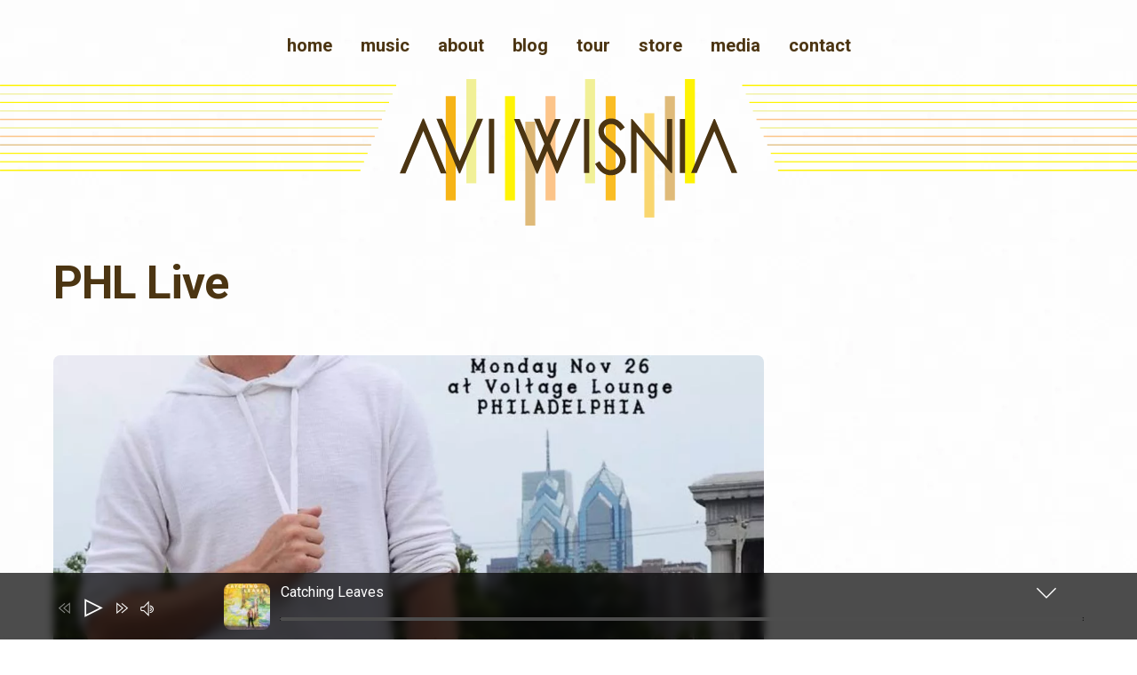

--- FILE ---
content_type: text/html;charset=UTF-8
request_url: https://aviwisnia.com/tag/phl-live/
body_size: 9599
content:
<!DOCTYPE html><html lang="en-US"><head><meta charset="UTF-8"><meta name="viewport" content="width=device-width, initial-scale=1"><title>PHL Live &#8211; Avi Wisnia</title><meta name='robots' content='max-image-preview:large' /><style id="tf_lazy_style">[data-tf-src]{opacity:0}.tf_svg_lazy{transition:filter .3s linear!important;filter:blur(25px);opacity:1;transform:translateZ(0)}.tf_svg_lazy_loaded{filter:blur(0)}.module[data-lazy],.module[data-lazy] .ui,.module_row[data-lazy]:not(.tb_first),.module_row[data-lazy]:not(.tb_first)>.row_inner,.module_row:not(.tb_first) .module_column[data-lazy],.module_subrow[data-lazy]>.subrow_inner{background-image:none!important}
 </style><noscript><style>[data-tf-src]{display:none!important}.tf_svg_lazy{filter:none!important;opacity:1!important}</style></noscript><style id="tf_lazy_common">/*chrome bug,prevent run transition on the page loading*/
 body:not(.page-loaded),body:not(.page-loaded) #header,body:not(.page-loaded) a,body:not(.page-loaded) img,body:not(.page-loaded) figure,body:not(.page-loaded) div,body:not(.page-loaded) i,body:not(.page-loaded) li,body:not(.page-loaded) span,body:not(.page-loaded) ul{animation:none!important;transition:none!important}body:not(.page-loaded) #main-nav li .sub-menu{display:none}
 img{max-width:100%;height:auto}
 .tf_fa{display:inline-block;width:1em;height:1em;stroke-width:0;stroke:currentColor;overflow:visible;fill:currentColor;pointer-events:none;vertical-align:middle}#tf_svg symbol{overflow:visible}.tf_lazy{position:relative;visibility:visible;display:block;opacity:.3}.wow .tf_lazy{visibility:hidden;opacity:1;position:static;display:inline}div.tf_audio_lazy audio{visibility:hidden;height:0;display:inline}.mejs-container{visibility:visible}.tf_iframe_lazy{transition:opacity .3s ease-in-out;min-height:10px}.tf_carousel .tf_swiper-wrapper{display:flex}.tf_carousel .tf_swiper-slide{flex-shrink:0;opacity:0}.tf_carousel .tf_lazy{contain:none}.tf_swiper-wrapper>br,.tf_lazy.tf_swiper-wrapper .tf_lazy:after,.tf_lazy.tf_swiper-wrapper .tf_lazy:before{display:none}.tf_lazy:after,.tf_lazy:before{content:'';display:inline-block;position:absolute;width:10px!important;height:10px!important;margin:0 3px;top:50%!important;right:50%!important;left:auto!important;border-radius:100%;background-color:currentColor;visibility:visible;animation:tf-hrz-loader infinite .75s cubic-bezier(.2,.68,.18,1.08)}.tf_lazy:after{width:6px!important;height:6px!important;right:auto!important;left:50%!important;margin-top:3px;animation-delay:-.4s}@keyframes tf-hrz-loader{0%{transform:scale(1);opacity:1}50%{transform:scale(.1);opacity:.6}100%{transform:scale(1);opacity:1}}.tf_lazy_lightbox{position:fixed;background:rgba(11,11,11,.8);color:#ccc;top:0;left:0;display:flex;align-items:center;justify-content:center;z-index:999}.tf_lazy_lightbox .tf_lazy:after,.tf_lazy_lightbox .tf_lazy:before{background:#fff}.tf_video_lazy video{width:100%;height:100%;position:static;object-fit:cover}</style><noscript><style>body:not(.page-loaded) #main-nav li .sub-menu{display:block}</style></noscript><link href="https://aviwisnia.com/wp-content/uploads/2021/03/avi_fav_05.png" rel="shortcut icon" /><link rel="preconnect" href="https://fonts.gstatic.com" crossorigin/><link rel="dns-prefetch" href="//www.google-analytics.com"/><link rel="preload" href="https://aviwisnia.com/wp-content/uploads/themify-css/concate/657331804/themify-concate-3425631653.min.css" as="style"><link id="themify_concate-css" rel="stylesheet" href="https://aviwisnia.com/wp-content/uploads/themify-css/concate/657331804/themify-concate-3425631653.min.css"><link rel="preload" href="https://aviwisnia.com/wp-content/uploads/themify-css/concate/657331804/themify-mobile-447418079.min.css" as="style" media="screen and (max-width:900px)"><link id="themify_mobile_concate-css" rel="stylesheet" href="https://aviwisnia.com/wp-content/uploads/themify-css/concate/657331804/themify-mobile-447418079.min.css" media="screen and (max-width:900px)"><link rel="preload" href="https://aviwisnia.com/wp-content/themes/themify-music/media-queries.min.css?ver=5.3.9" media="screen and (max-width:1200px)" as="style"><link id="themify-media-queries-css" rel="stylesheet" href="https://aviwisnia.com/wp-content/themes/themify-music/media-queries.min.css?ver=5.3.9" media="screen and (max-width:1200px)"><link rel="alternate" type="application/rss+xml" title="Avi Wisnia &raquo; Feed" href="https://aviwisnia.com/feed/" /><link rel="alternate" type="application/rss+xml" title="Avi Wisnia &raquo; Comments Feed" href="https://aviwisnia.com/comments/feed/" /><link rel="alternate" type="application/rss+xml" title="Avi Wisnia &raquo; PHL Live Tag Feed" href="https://aviwisnia.com/tag/phl-live/feed/" /><script src='https://aviwisnia.com/wp-includes/js/jquery/jquery.min.js?ver=3.6.0' id='jquery-core-js'></script><script src='https://aviwisnia.com/wp-content/plugins/gigpress/scripts/gigpress.js?ver=5.8.12' id='gigpress-js-js'></script><!-- Google Analytics snippet added by Site Kit --><script src='https://www.googletagmanager.com/gtag/js?id=UA-193146174-1' id='google_gtagjs-js' async></script><script id='google_gtagjs-js-after'>window.dataLayer = window.dataLayer || [];function gtag(){dataLayer.push(arguments);}
gtag('set', 'linker', {"domains":["aviwisnia.com"]} );
gtag("js", new Date());
gtag("set", "developer_id.dZTNiMT", true);
gtag("config", "UA-193146174-1", {"anonymize_ip":true});</script><!-- End Google Analytics snippet added by Site Kit --><link rel="https://api.w.org/" href="https://aviwisnia.com/wp-json/" /><link rel="alternate" type="application/json" href="https://aviwisnia.com/wp-json/wp/v2/tags/415" /><link rel="EditURI" type="application/rsd+xml" title="RSD" href="https://aviwisnia.com/xmlrpc.php?rsd" /><link rel="wlwmanifest" type="application/wlwmanifest+xml" href="https://aviwisnia.com/wp-includes/wlwmanifest.xml" /><meta name="generator" content="WordPress 5.8.12" /><link href="https://aviwisnia.com/?feed=gigpress" rel="alternate" type="application/rss+xml" title="Upcoming shows" /><meta name="generator" content="Site Kit by Google 1.44.0" /><style id="tb_inline_styles">.tb_animation_on{overflow-x:hidden}.themify_builder .wow{visibility:hidden;animation-fill-mode:both}.themify_builder .tf_lax_done{transition-duration:.8s;transition-timing-function:cubic-bezier(.165,.84,.44,1)}.wow.tf_lax_done{animation-fill-mode:backwards}[data-sticky-active].tb_sticky_scroll_active{z-index:1}[data-sticky-active].tb_sticky_scroll_active .hide-on-stick{display:none}@media screen and (min-width:1025px){.hide-desktop{width:0!important;height:0!important;padding:0!important;visibility:hidden!important;margin:0!important;display:table-column!important}}@media screen and (min-width:769px) and (max-width:1024px){.hide-tablet_landscape{width:0!important;height:0!important;padding:0!important;visibility:hidden!important;margin:0!important;display:table-column!important}}@media screen and (min-width:601px) and (max-width:768px){.hide-tablet{width:0!important;height:0!important;padding:0!important;visibility:hidden!important;margin:0!important;display:table-column!important}}@media screen and (max-width:600px){.hide-mobile{width:0!important;height:0!important;padding:0!important;visibility:hidden!important;margin:0!important;display:table-column!important}}</style><noscript><style>.themify_builder .wow,.wow .tf_lazy{visibility:visible!important}</style></noscript></head><body class="archive tag tag-phl-live tag-415 skin-default sidebar1 default_width no-home tb_animation_on header-block no-fixed-header logo-off tagline-off social-widget-off rss-off search-off"><div id="tf_mainwrap"><div id="pagewrap" class="hfeed site tf_box"><a class="screen-reader-text skip-to-content" href="#content">Skip to content</a><div id="headerwrap" class=' tf_box tf_w' ><header id="header" class="pagewidth tf_clearfix tf_box tf_rel" itemscope="itemscope" itemtype="https://schema.org/WPHeader"><div class="header-bar tf_left"></div><!-- /.header-bar --><a id="menu-icon" href="#mobile-menu"><span class="menu-icon-inner tf_box tf_rel tf_vmiddle tf_inline_b tf_overflow"></span><span class="screen-reader-text">Menu</span></a><div id="mobile-menu" class="sidemenu sidemenu-off tf_scrollbar"><div class="navbar-wrapper tf_clearfix"><nav id="main-nav-wrap" class="tf_clearfix" itemscope="itemscope" itemtype="https://schema.org/SiteNavigationElement"><ul id="main-nav" class="main-nav tf_clearfix tf_box"><li id="menu-item-2505" class="menu-item-custom-2505 menu-item menu-item-type-custom menu-item-object-custom menu-item-home menu-item-2505"><a href="https://aviwisnia.com/">Home</a></li><li id="menu-item-2508" class="menu-item-page-31 menu-item menu-item-type-post_type menu-item-object-page menu-item-2508"><a href="https://aviwisnia.com/music/">Music</a></li><li id="menu-item-2506" class="menu-item-page-2 menu-item menu-item-type-post_type menu-item-object-page menu-item-2506"><a href="https://aviwisnia.com/about/">About</a></li><li id="menu-item-2718" class="menu-item-page-2712 menu-item menu-item-type-post_type menu-item-object-page menu-item-2718"><a href="https://aviwisnia.com/blog/">blog</a></li><li id="menu-item-2850" class="menu-item-page-33 menu-item menu-item-type-post_type menu-item-object-page menu-item-2850"><a href="https://aviwisnia.com/tour/">Tour</a></li><li id="menu-item-2851" class="menu-item-custom-2851 menu-item menu-item-type-custom menu-item-object-custom menu-item-2851"><a target="_blank" rel="noopener" href="https://aviwisnia.bandcamp.com/merch">Store</a></li><li id="menu-item-3001" class="menu-item-page-2517 menu-item menu-item-type-post_type menu-item-object-page menu-item-has-children menu-item-3001"><a href="https://aviwisnia.com/media/">media<span class="child-arrow closed"></span></a><ul class="sub-menu"><li id="menu-item-3385" class="menu-item-page-2517 menu-item menu-item-type-post_type menu-item-object-page menu-item-3385 menu-page-2517-parent-3001"><a href="https://aviwisnia.com/media/">Photo Galleries</a></li><li id="menu-item-3006" class="menu-item-page-2635 menu-item menu-item-type-post_type menu-item-object-page menu-item-3006 menu-page-2635-parent-3001"><a href="https://aviwisnia.com/videos/">Video Gallery</a></li><li id="menu-item-2771" class="menu-item-page-2769 menu-item menu-item-type-post_type menu-item-object-page menu-item-2771 menu-page-2769-parent-3001"><a href="https://aviwisnia.com/audio/">Audio Gallery</a></li><li id="menu-item-2509" class="menu-item-page-37 menu-item menu-item-type-post_type menu-item-object-page menu-item-2509 menu-page-37-parent-3001"><a href="https://aviwisnia.com/press/">Press</a></li></ul></li><li id="menu-item-2507" class="menu-item-page-41 menu-item menu-item-type-post_type menu-item-object-page menu-item-2507"><a href="https://aviwisnia.com/contact/">Contact</a></li></ul><!-- /#main-nav --></nav></div><a id="menu-icon-close" href="#mobile-menu"><span class="screen-reader-text">Close</span></a><!-- /#menu-icon-close --></div><!-- /#mobile-menu --><!-- hook content: themify_header_end --><div class="header-bar tf_left"><div id="site-logo"><a href="https://aviwisnia.com" title="Avi Wisnia"><img data-tf-not-load="1" src="https://aviwisnia.com/wp-content/uploads/2020/11/20_09_Avi_Wisnia_logo-02.svg" alt="Avi Wisnia" title="20_09_Avi_Wisnia_logo-02" ></a></div></div><!-- /hook content: themify_header_end --></header><!-- /#header --></div><!-- /#headerwrap --><div id="body" class="tf_clearfix tf_box tf_mw tf_rel"><!-- layout --><div id="layout" class="pagewidth tf_clearfix tf_box tf_rel"><!-- content --><main id="content" class="tf_clearfix tf_box"><h1 itemprop="name" class="page-title">PHL Live </h1><div id="loops-wrapper" class="loops-wrapper list-post tf_clear tf_clearfix" data-lazy="1"><article id="post-2194" class="post tf_clearfix post-2194 type-post status-publish format-standard has-post-thumbnail hentry category-blog tag-competition tag-david-oh tag-gigs tag-philadelphia tag-philly tag-phl-live tag-voltage-lounge tag-winning has-post-title has-post-date has-post-category has-post-tag has-post-comment no-post-author "><figure class="post-image tf_clearfix"><a href="https://aviwisnia.com/2018/11/philly-phinalist/"><img decoding="async" data-tf-not-load="1" src="https://aviwisnia.com/wp-content/uploads/2018/11/Avi-Wisnia-PHL-Live-Center-Stage-Nov-2018-1160x665.jpg" width="1160" height="665" class="wp-post-image wp-image-2195" title="Avi Wisnia PHL Live Center Stage Nov 2018" alt="Avi Wisnia PHL Live Center Stage Nov 2018"></a></figure><div class="post-meta entry-meta tf_clearfix"><time class="post-date entry-date updated" datetime="2018-11-13"><span class="day">13</span><span class="month">Nov</span><span class="year">2018</span></time><span class="post-category"><a href="https://aviwisnia.com/category/blog/" rel="tag" class="term-blog">Blog post</a></span><span class="post-tag"><a href="https://aviwisnia.com/tag/competition/" rel="tag">competition</a>, <a href="https://aviwisnia.com/tag/david-oh/" rel="tag">David Oh</a>, <a href="https://aviwisnia.com/tag/gigs/" rel="tag">gigs</a>, <a href="https://aviwisnia.com/tag/philadelphia/" rel="tag">Philadelphia</a>, <a href="https://aviwisnia.com/tag/philly/" rel="tag">Philly</a>, <a href="https://aviwisnia.com/tag/phl-live/" rel="tag">PHL Live</a>, <a href="https://aviwisnia.com/tag/voltage-lounge/" rel="tag">Voltage Lounge</a>, <a href="https://aviwisnia.com/tag/winning/" rel="tag">winning</a></span><div class="post-share tf_rel tf_inline_b"><div class="box"><div class="share share-icon"></div></div><div class="social-share tf_abs tf_opacity tf_hidden"><div class="twitter-share"><a onclick="window.open('//twitter.com/intent/tweet?url=https%3A%2F%2Faviwisnia.com%2F2018%2F11%2Fphilly-phinalist&#038;text=Philly%E2%80%99s+Finest+Finalists','twitter','toolbar=0, status=0, width=650, height=360')" title="Twitter" rel="nofollow" href="javascript:void(0);" class="share"></a></div><div class="facebook-share"><a onclick="window.open('https://www.facebook.com/sharer/sharer.php?u=https%3A%2F%2Faviwisnia.com%2F2018%2F11%2Fphilly-phinalist&#038;t=Philly%E2%80%99s+Finest+Finalists&#038;original_referer=https%3A%2F%2Faviwisnia.com%2F2018%2F11%2Fphilly-phinalist%2F','facebook','toolbar=0, status=0, width=900, height=500')" title="Facebook" rel="nofollow" href="javascript:void(0);" class="share"></a></div><div class="pinterest-share"><a onclick="window.open('//pinterest.com/pin/create/button/?url=https%3A%2F%2Faviwisnia.com%2F2018%2F11%2Fphilly-phinalist&#038;description=Philly%E2%80%99s+Finest+Finalists&#038;media=https%3A%2F%2Faviwisnia.com%2Fwp-content%2Fuploads%2F2018%2F11%2FAvi-Wisnia-PHL-Live-Center-Stage-Nov-2018.jpg','pinterest','toolbar=no,width=700,height=300')" title="Pinterest" rel="nofollow" href="javascript:void(0);" class="share"></a></div><div class="linkedin-share"><a onclick="window.open('//www.linkedin.com/cws/share?url=https%3A%2F%2Faviwisnia.com%2F2018%2F11%2Fphilly-phinalist&#038;token=&#038;isFramed=true','linkedin','toolbar=no,width=550,height=550')" title="LinkedIn" rel="nofollow" href="javascript:void(0);" class="share"></a></div></div></div><!-- .post-share --></div><!-- /post-meta --><div class="post-content"><h2 class="post-title entry-title"><a href="https://aviwisnia.com/2018/11/philly-phinalist/">Philly&#8217;s Finest Finalists</a></h2><div class="entry-content"><p style="text-align: center;"><a href="https://aviwisnia.com/tour"><img decoding="async" data-tf-not-load="1" class="aligncenter wp-image-2195" src="https://aviwisnia.com/wp-content/uploads/2018/11/Avi-Wisnia-PHL-Live-Center-Stage-Nov-2018-240x300.jpg" alt="" width="278" height="348" srcset="https://aviwisnia.com/wp-content/uploads/2018/11/Avi-Wisnia-PHL-Live-Center-Stage-Nov-2018-240x300.jpg 240w, https://aviwisnia.com/wp-content/uploads/2018/11/Avi-Wisnia-PHL-Live-Center-Stage-Nov-2018.jpg 768w" sizes="(max-width: 278px) 100vw, 278px" /></a></p><p>I was just named a finalist in the PHL Live Center Stage competition! which means i’ll be performing on stage with some of Philadelphia&#8217;s best musicians. come cheer me on Monday Nov 26, at The Voltage Lounge &lt;<a href="https://aviwisnia.com/tour"><strong>more info</strong></a>&gt;</p><p style="text-align: center;"><a href="http://phllive.org"><img decoding="async" loading="lazy" class="aligncenter wp-image-2196" src="https://aviwisnia.com/wp-content/uploads/2018/11/PHL-Live-Finals-Pop-Category-Nov-2018-231x300.jpg" alt="" width="299" height="388" srcset="https://aviwisnia.com/wp-content/uploads/2018/11/PHL-Live-Finals-Pop-Category-Nov-2018-231x300.jpg 231w, https://aviwisnia.com/wp-content/uploads/2018/11/PHL-Live-Finals-Pop-Category-Nov-2018.jpg 694w" sizes="(max-width: 299px) 100vw, 299px" /></a></p><!--themify_builder_content--><div id="themify_builder_content-2194" data-postid="2194" class="themify_builder_content themify_builder_content-2194 themify_builder tf_clear"></div><!--/themify_builder_content--></div><!-- /.entry-content --></div><!-- /.post-content --></article><!-- /.post --></div></main><!-- /#content --><aside id="sidebar" class="tf_right tf_box" itemscope="itemscope" itemtype="https://schema.org/WPSidebar"></aside><!-- /#sidebar --></div><!-- /#layout --></div><!-- /body --><div id="footerwrap" class="tf_clearfix tf_box"><footer id="footer" class="pagewidth tf_clearfix tf_box" itemscope="itemscope" itemtype="https://schema.org/WPFooter"><div class="footer-widgets tf_clearfix tf_clear"><div class=" first"><div id="themify-layout-parts-2" class="widget layout-parts"><div class="tb_layout_part_wrap tf_w"><!--themify_builder_content--><div class="themify_builder_content themify_builder_content-2563 themify_builder not_editable_builder" data-postid="2563"><!-- module_row --><div data-lazy="1" class="module_row themify_builder_row repeat tb_l6cr363 tb_first tf_clearfix" ><div class="row_inner col_align_bottom tf_box tf_w tf_rel"><div data-lazy="1" class="module_column tb-column col4-2 first tb_z5ls363 tf_box"><div class="tb-column-inner tf_box tf_w"><!-- module contact --><div id="tb_1su3363" class="module module-contact tb_1su3363 animated-label contact-style1 " data-lazy="1"><form action="https://aviwisnia.com/wp-admin/admin-ajax.php"
 class="builder-contact"
 id="tb_1su3363-form"
 method="post"
 data-post-id="2563"
 data-element-id="1su3363"
 data-orig-id="2194"
 ><div class="contact-message"></div><div class="builder-contact-fields tf_rel"><div class="builder-contact-field builder-contact-field-email builder-contact-text-field"><label class="control-label" for="tb_1su3363-contact-email"><span class="tb-label-span">Newsletter Signup: </span></label><div class="control-input tf_rel"><input type="text" name="contact-email" placeholder="enter email here" id="tb_1su3363-contact-email" value="" class="form-control" ></div></div><div class="builder-contact-field builder-contact-field-extra builder-contact-checkbox-field"><label class="control-label" for="field_extra_tb_1su3363_0"><input type="hidden" name="field_extra_name_0" value=""></label><div class="control-input tf_rel"><label><input type="checkbox" name="field_extra_0[]" value="I would like to be part of the Street Team (Optional)" class="form-control">I would like to be part of the Street Team (Optional)</label></div></div><div class="builder-contact-field builder-contact-field-optin"><div class="control-label"><div class="control-input tf_rel"><input type="hidden" name="contact-optin-provider" value="mailchimp"><input type="hidden" name="contact-optin-mailchimp_list" value="f01d102e81" /><label class="optin"><input type="checkbox" name="contact-optin" id="tb_1su3363-optin" value="1"> I agree to receive emails from Avi Wisnia</label></div></div></div><div class="builder-contact-field builder-contact-field-captcha"><div class="control-input tf_rel"><div class="themify_captcha_field " data-sitekey="6Lf2hO4ZAAAAAK1GkNRte-6Jzb6f3_wT3DIDsznA" data-ver="v3"></div></div></div><div class="builder-contact-field builder-contact-field-send control-input tf_textl tf_clear tf_rel"><button type="submit" class="btn btn-primary"><span class="tf_loader"></span>Submit</button></div></div></form></div><!-- /module contact --></div></div><div data-lazy="1" class="module_column tb-column col4-2 last tb_3iv852 tf_box"><div class="tb-column-inner tf_box tf_w"><!-- module menu --><div class="module module-menu tb_qv6q530 mobile-menu-slide tf_textr" data-menu-style="mobile-menu-slide" data-menu-breakpoint="0" data-element-id="tb_qv6q530" data-lazy="1"><div class="module-menu-container tf_textr"><ul id="menu-social-do-not-edit" class="ui tf_clearfix nav tf_rel fullwidth transparent "><li id="menu-item-2853" class="menu-item-custom-2853 menu-icon- menu-item menu-item-type-custom menu-item-object-custom menu-item-2853"><a target="_blank" rel="noopener" href="https://www.facebook.com/aviwisniamusic"><em><svg aria-hidden="true" class="tf_fa tf-fab-facebook"><use href="#tf-fab-facebook"></use></svg></em></a></li><li id="menu-item-2854" class="menu-item-custom-2854 menu-icon- menu-item menu-item-type-custom menu-item-object-custom menu-item-2854"><a target="_blank" rel="noopener" href="https://twitter.com/AviWisnia"><em><svg aria-hidden="true" class="tf_fa tf-fab-twitter"><use href="#tf-fab-twitter"></use></svg></em></a></li><li id="menu-item-2855" class="menu-item-custom-2855 menu-icon- menu-item menu-item-type-custom menu-item-object-custom menu-item-2855"><a target="_blank" rel="noopener" href="https://www.instagram.com/aviwisnia/"><em><svg aria-hidden="true" class="tf_fa tf-fab-instagram"><use href="#tf-fab-instagram"></use></svg></em></a></li><li id="menu-item-2856" class="menu-item-custom-2856 menu-icon- menu-item menu-item-type-custom menu-item-object-custom menu-item-2856"><a target="_blank" rel="noopener" href="https://www.youtube.com/user/TeamWisnia"><em><svg aria-hidden="true" class="tf_fa tf-fab-youtube"><use href="#tf-fab-youtube"></use></svg></em></a></li><li id="menu-item-2859" class="menu-item-custom-2859 menu-icon- menu-item menu-item-type-custom menu-item-object-custom menu-item-2859"><a target="_blank" rel="noopener" href="https://open.spotify.com/artist/5Uqa17ZwqB222Pv2o4e3un"><em><svg aria-hidden="true" class="tf_fa tf-fab-spotify"><use href="#tf-fab-spotify"></use></svg></em></a></li><li id="menu-item-2857" class="menu-item-custom-2857 menu-icon- menu-item menu-item-type-custom menu-item-object-custom menu-item-2857"><a target="_blank" rel="noopener" href="https://itunes.apple.com/us/artist/avi-wisnia/id252387828"><em><svg aria-hidden="true" class="tf_fa tf-fab-itunes-note"><use href="#tf-fab-itunes-note"></use></svg></em></a></li><li id="menu-item-2858" class="menu-item-custom-2858 menu-icon- menu-item menu-item-type-custom menu-item-object-custom menu-item-2858"><a target="_blank" rel="noopener" href="https://aviwisnia.bandcamp.com/"><em><svg aria-hidden="true" class="tf_fa tf-fab-bandcamp"><use href="#tf-fab-bandcamp"></use></svg></em></a></li></ul></div><style>.mobile-menu-module[data-module="tb_qv6q530"] {
 right: -300px;
 }</style></div><!-- /module menu --><!-- module text --><div class="module module-text tb_j4x6896 " data-lazy="1"><div class="tb_text_wrap"><h4 style="text-align: right;"><a href="https://aviwisnia.com/mypolishwisnia/">My Polish Wisnia</a></h4><p style="text-align: right;">© 2021 AVI WISNIA | All Rights Reserved<br /><a href="https://www.lapaginadejorgecalleja.net/webmaster-contact/" target="_blank" rel="noopener">Contact Webmaster</a></p></div></div><!-- /module text --></div></div></div><!-- /row_inner --></div><!-- /module_row --></div><!--/themify_builder_content--></div></div></div></div><!-- /.footer-widgets --><div class="footer-text tf_clearfix tf_clear"></div><!-- /footer-text --></footer><!-- /#footer --></div><!-- /#footerwrap --></div><!-- /#pagewrap --><!-- wp_footer --><!-- SCHEMA BEGIN --><script type="application/ld+json">[{"@context":"https:\/\/schema.org","@type":"Article","mainEntityOfPage":{"@type":"WebPage","@id":"https:\/\/aviwisnia.com\/2018\/11\/philly-phinalist\/"},"headline":"Philly&#8217;s Finest Finalists","datePublished":"2018-11-13T16:11:04-05:00","dateModified":"2018-11-13T16:11:04-05:00","author":{"@type":"Person","name":"Avi"},"publisher":{"@type":"Organization","name":"","logo":{"@type":"ImageObject","url":"","width":0,"height":0}},"description":"I was just named a finalist in the PHL Live Center Stage competition! which means i\u2019ll be performing on stage with some of Philadelphia&#8217;s best musicians. come cheer me on Monday Nov 26, at The Voltage Lounge &lt;more info&gt;","image":{"@type":"ImageObject","url":"https:\/\/aviwisnia.com\/wp-content\/uploads\/2018\/11\/Avi-Wisnia-PHL-Live-Center-Stage-Nov-2018.jpg","width":768,"height":960}}]</script><!-- /SCHEMA END --><!--googleoff:all--><!--noindex--><script type="text/template" id="tf_vars">var themifyScript = {"ajax_nonce":"fcf2634f74","is_ajax":"1","site_url":"https:\/\/aviwisnia.com","headerType":"header-block","autoplay":"","disable_link":["https:\/\/aviwisnia.com\/feed\/","https:\/\/aviwisnia.com\/comments\/feed\/","https:\/\/aviwisnia.com\/wp-login.php","https:\/\/aviwisnia.com\/wp-login.php?action=logout&amp;_wpnonce=c0d3be2ea0","https:\/\/aviwisnia.com\/wp-admin\/"]};
var tbLocalScript = {"builder_url":"https://aviwisnia.com/wp-content/themes/themify-music/themify/themify-builder","css_module_url":"https://aviwisnia.com/wp-content/themes/themify-music/themify/themify-builder/css/modules/","js_module_url":"https://aviwisnia.com/wp-content/themes/themify-music/themify/themify-builder/js/modules/","js_modules":{"fwr":"https://aviwisnia.com/wp-content/themes/themify-music/themify/themify-builder/js/modules/fullwidthRows.min.js","bgs":"https://aviwisnia.com/wp-content/themes/themify-music/themify/themify-builder/js/modules/backgroundSlider.min.js","fwv":"https://aviwisnia.com/wp-content/themes/themify-music/themify/themify-builder/js/modules/fullwidthvideo.min.js","feature":"https://aviwisnia.com/wp-content/themes/themify-music/themify/themify-builder/js/modules/feature.min.js","parallax":"https://aviwisnia.com/wp-content/themes/themify-music/themify/themify-builder/js/modules/parallax.min.js","bgzs":"https://aviwisnia.com/wp-content/themes/themify-music/themify/themify-builder/js/modules/bgzoom_scroll.min.js","bgzoom":"https://aviwisnia.com/wp-content/themes/themify-music/themify/themify-builder/js/modules/bgzoom.min.js","gallery":"https://aviwisnia.com/wp-content/themes/themify-music/themify/themify-builder/js/modules/gallery.min.js","menu":"https://aviwisnia.com/wp-content/themes/themify-music/themify/themify-builder/js/modules/menu.min.js","read":"https://aviwisnia.com/wp-content/themes/themify-music/themify/themify-builder/js/modules/readMore.min.js","sticky":"https://aviwisnia.com/wp-content/themes/themify-music/themify/themify-builder/js/modules/sticky.min.js","alert":"https://aviwisnia.com/wp-content/themes/themify-music/themify/themify-builder/js/modules/alert.min.js","tab":"https://aviwisnia.com/wp-content/themes/themify-music/themify/themify-builder/js/modules/tab.min.js","accordion":"https://aviwisnia.com/wp-content/themes/themify-music/themify/themify-builder/js/modules/accordion.min.js","oc":"https://aviwisnia.com/wp-content/themes/themify-music/themify/themify-builder/js/modules/overlay-content.min.js","video":"https://aviwisnia.com/wp-content/themes/themify-music/themify/themify-builder/js/modules/video.min.js","sh":"https://aviwisnia.com/wp-content/themes/themify-music/themify/themify-builder/js/themify.scroll-highlight.min.js"},"breakpoints":{"tablet_landscape":[769,1024],"tablet":[601,768],"mobile":600},"fullwidth_support":"1","addons":{"contact":{"js":"https://aviwisnia.com/wp-content/plugins/builder-contact/assets/scripts.min.js","ver":"2.1.0"}}};
var themify_vars = {"version":"5.4.0","url":"https://aviwisnia.com/wp-content/themes/themify-music/themify","wp":"5.8.12","ajax_url":"https://aviwisnia.com/wp-admin/admin-ajax.php","map_key":"AIzaSyDbDetKqU3bwAj3d1Pg848uMG0tlIFdTqg","includesURL":"https://aviwisnia.com/wp-includes/","emailSub":"Check this out!","lightbox":{"contentImagesAreas":".gallery-wrapper, .type-gallery","i18n":{"tCounter":"%curr% of %total%"}},"s_v":"5.3.8","a_v":"3.6.2","i_v":"4.1.4","js_modules":{"fxh":"https://aviwisnia.com/wp-content/themes/themify-music/themify/js/modules/fixedheader.min.js","lb":"https://aviwisnia.com/wp-content/themes/themify-music/themify/js/lightbox.min.js","gal":"https://aviwisnia.com/wp-content/themes/themify-music/themify/js/themify.gallery.min.js","sw":"https://aviwisnia.com/wp-content/themes/themify-music/themify/js/modules/swiper/swiper.min.js","tc":"https://aviwisnia.com/wp-content/themes/themify-music/themify/js/modules/themify.carousel.min.js","map":"https://aviwisnia.com/wp-content/themes/themify-music/themify/js/modules/map.min.js","img":"https://aviwisnia.com/wp-content/themes/themify-music/themify/js/modules/jquery.imagesloaded.min.js","at":"https://aviwisnia.com/wp-content/themes/themify-music/themify/js/modules/autoTiles.min.js","iso":"https://aviwisnia.com/wp-content/themes/themify-music/themify/js/modules/isotop.min.js","inf":"https://aviwisnia.com/wp-content/themes/themify-music/themify/js/modules/infinite.min.js","lax":"https://aviwisnia.com/wp-content/themes/themify-music/themify/js/modules/lax.min.js","video":"https://aviwisnia.com/wp-content/themes/themify-music/themify/js/modules/video-player.min.js","audio":"https://aviwisnia.com/wp-content/themes/themify-music/themify/js/modules/audio-player.min.js","side":"https://aviwisnia.com/wp-content/themes/themify-music/themify/js/modules/themify.sidemenu.min.js","edge":"https://aviwisnia.com/wp-content/themes/themify-music/themify/js/modules/edge.Menu.min.js","wow":"https://aviwisnia.com/wp-content/themes/themify-music/themify/js/modules/tf_wow.min.js","share":"https://aviwisnia.com/wp-content/themes/themify-music/themify/js/modules/sharer.min.js","mega":"https://aviwisnia.com/wp-content/themes/themify-music/themify/js/modules/megamenu.js","drop":"https://aviwisnia.com/wp-content/themes/themify-music/themify/js/modules/themify.dropdown.min.js","wc":"https://aviwisnia.com/wp-content/themes/themify-music/themify/js/modules/wc.min.js"},"css_modules":{"sw":"https://aviwisnia.com/wp-content/themes/themify-music/themify/css/swiper/swiper.min.css","an":"https://aviwisnia.com/wp-content/themes/themify-music/themify/css/animate.min.css","video":"https://aviwisnia.com/wp-content/themes/themify-music/themify/css/modules/video.min.css","audio":"https://aviwisnia.com/wp-content/themes/themify-music/themify/css/modules/audio.min.css","drop":"https://aviwisnia.com/wp-content/themes/themify-music/themify/css/modules/dropdown.min.css","lb":"https://aviwisnia.com/wp-content/themes/themify-music/themify/css/lightbox.min.css","t":"https://aviwisnia.com/wp-content/themes/themify-music/themify/css/modules/tooltip.min.css"},"is_min":"1","wp_embed":"https://aviwisnia.com/wp-includes/js/wp-embed.min.js","theme_js":"https://aviwisnia.com/wp-content/themes/themify-music/js/themify.script.min.js","theme_v":"5.3.9","theme_url":"https://aviwisnia.com/wp-content/themes/themify-music","menu_point":"900","done":{"tb_parallax":true,"tf_grid_theme_list-post":true,"tf_grid_list-post":true,"tb_contact":true,"tb_menu":true,"tb_menu_fullwidth":true,"tb_menu_transparent":true,"tb_text":true,"tb_style":true}};</script><!--/noindex--><!--googleon:all--><script nomodule defer src="https://aviwisnia.com/wp-content/themes/themify-music/themify/js/modules/fallback.min.js"></script><link rel="preload" href="https://aviwisnia.com/wp-content/plugins/gigpress/css/gigpress.css?ver=5.8.12" as="style" /><link rel='stylesheet' id='gigpress-css-css' href='https://aviwisnia.com/wp-content/plugins/gigpress/css/gigpress.css?ver=5.8.12' media='all' /><script defer="defer" src='https://aviwisnia.com/wp-content/themes/themify-music/themify/js/main.min.js?ver=5.4.0' id='themify-main-script-js'></script><svg id="tf_svg" style="display:none"><defs><symbol id="tf-fab-facebook" viewBox="0 0 17 32"><path d="M13.5 5.313q-1.125 0-1.781.375t-.844.938-.188 1.438v3.938H16l-.75 5.688h-4.563v14.313H4.812V17.69H-.001v-5.688h4.813v-4.5q0-3.563 2-5.531T12.125.002q2.688 0 4.375.25v5.063h-3z"></path></symbol><symbol id="tf-fab-twitter" viewBox="0 0 32 32"><path d="M28.688 9.5q.063.25.063.813 0 3.313-1.25 6.594t-3.531 6-5.906 4.406-8 1.688q-5.5 0-10.063-2.938.688.063 1.563.063 4.563 0 8.188-2.813-2.188 0-3.844-1.281t-2.281-3.219q.625.063 1.188.063.875 0 1.75-.188-1.5-.313-2.688-1.25t-1.875-2.281-.688-2.906v-.125q1.375.813 2.938.875-2.938-2-2.938-5.5 0-1.75.938-3.313Q4.69 7.251 8.221 9.063t7.531 2q-.125-.75-.125-1.5 0-2.688 1.906-4.625T22.127 3q2.875 0 4.813 2.063 2.25-.438 4.188-1.563-.75 2.313-2.875 3.625 1.875-.25 3.75-1.063-1.375 2-3.313 3.438z"></path></symbol><symbol id="tf-fab-instagram" viewBox="0 0 32 32"><path d="M14 8.813q3 0 5.094 2.094t2.094 5.094-2.094 5.094T14 23.189t-5.094-2.094-2.094-5.094 2.094-5.094T14 8.813zm0 11.875q1.938 0 3.313-1.375T18.688 16t-1.375-3.313T14 11.312t-3.313 1.375T9.312 16t1.375 3.313T14 20.688zM23.125 8.5q0 .688-.469 1.188t-1.156.5-1.188-.5-.5-1.188.5-1.156 1.188-.469 1.156.469.469 1.156zm4.813 1.75q.063 1.688.063 5.75t-.063 5.75q-.188 3.813-2.281 5.906t-5.906 2.219q-1.688.125-5.75.125t-5.75-.125q-3.813-.188-5.875-2.25-.813-.75-1.313-1.75t-.719-1.938-.219-2.188Q0 20.061 0 15.999t.125-5.813q.188-3.75 2.25-5.813Q4.438 2.248 8.25 2.06q1.688-.063 5.75-.063t5.75.063q3.813.188 5.906 2.281t2.281 5.906zm-3 14q.188-.5.313-1.281t.188-1.875.063-1.781v-6.625l-.063-1.781-.188-1.875-.313-1.281q-.75-1.938-2.688-2.688-.5-.188-1.281-.313t-1.875-.188-1.75-.063h-6.656l-1.781.063-1.875.188-1.281.313q-1.938.75-2.688 2.688-.188.5-.313 1.281t-.188 1.875-.063 1.75v6l.031 1.531.094 1.594.188 1.344.25 1.125q.813 1.938 2.688 2.688.5.188 1.281.313t1.875.188 1.75.063h6.656l1.781-.063 1.875-.188 1.281-.313q1.938-.813 2.688-2.688z"></path></symbol><symbol id="tf-fab-youtube" viewBox="0 0 36 32"><path d="M34.375 7.75q.188.75.344 1.875t.219 2.219.094 2.031.031 1.563v.563q0 5.625-.688 8.313-.313 1.063-1.125 1.875t-1.938 1.125q-1.188.313-4.5.469t-6.063.219h-2.75q-10.688 0-13.313-.688-2.438-.688-3.063-3-.313-1.188-.469-3.281t-.219-3.531v-1.5q0-5.563.688-8.25.313-1.125 1.125-1.938t1.938-1.125q1.188-.313 4.5-.469t6.063-.219h2.75q10.688 0 13.313.688 1.125.313 1.938 1.125t1.125 1.938zM14.5 21.125L23.438 16 14.5 10.937v10.188z"></path></symbol><symbol id="tf-fab-spotify" viewBox="0 0 31 32"><path d="M15.5.5q6.438 0 10.969 4.531T31 16t-4.531 10.969T15.5 31.5 4.531 26.969 0 16 4.531 5.031 15.5.5zm6.313 22.813q.375 0 .656-.281t.281-.656q0-.688-.625-1.063-6-3.563-14.813-1.625-.813.188-.813 1.063 0 .375.25.656t.688.281q.125 0 .75-.125 7.75-1.625 12.938 1.5.375.25.688.25zm1.687-4.125q.5 0 .844-.344t.344-.844q0-.813-.688-1.25-4.813-2.813-11.063-2.813-3.125 0-6.125.813-1 .313-1 1.313 0 .5.375.844t.875.344q.125 0 .75-.125 3.938-1 7.906-.469t6.969 2.281q.5.25.813.25zm1.938-4.75q.563 0 1-.406t.438-1.031q0-.938-.813-1.438-5.125-3-12.813-3-4.125 0-7.375 1-1.063.313-1.063 1.438 0 .625.406 1.063t1.031.438q.188 0 .813-.125 3.75-1.125 9-.625t8.563 2.438q.375.25.813.25z"></path></symbol><symbol id="tf-fab-itunes-note" viewBox="0 0 24 32"><path d="M23.875 24.25q-.313 1.25-1.219 2t-2.219 1q-2.625.5-4.063-.625-1.063-.938-1.125-2.313t1-2.313q.5-.5 1.313-.813t1.344-.438T21 20.373q.688-.125 1-.5.25-.25.281-.813t.031-3.813q-.063-3.188-.063-5.563 0-.938-1.063-.75L9.623 11.122q-.5.063-.688.281t-.188.719v8.063q.063 6.188-.125 6.875v.063q-.375 1.688-1.875 2.438-.813.438-2 .625t-2 .063q-2-.375-2.594-2.25t.781-3.188q.5-.5 1.344-.813t1.375-.406 2.094-.406q.688-.125 1-.438.313-.438.281-8.406t.031-8.469q.063-.563.438-.813.375-.375.813-.375 14.375-2.688 14.563-2.688 1.125-.063 1.125 1.125V15.06q0 8.625-.125 9.125v.063z"></path></symbol><symbol id="tf-fab-bandcamp" viewBox="0 0 31 32"><path d="M15.5.5q6.438 0 10.969 4.531T31 16t-4.531 10.969T15.5 31.5 4.531 26.969 0 16 4.531 5.031 15.5.5zm3 20.375l5.313-9.75H12.5l-5.313 9.75H18.5z"></path></symbol><style id="tf_fonts_style">.tf_fa.tf-fab-facebook{width:0.98em}.tf_fa.tf-fab-twitter{width:0.998046875em}.tf_fa.tf-fab-youtube{width:1.125em}.tf_fa.tf-fab-spotify{width:0.96875em}.tf_fa.tf-fab-itunes-note{width:0.75em}.tf_fa.tf-fab-bandcamp{width:0.96875em}</style></defs></svg><link rel="preload" href="https://aviwisnia.com/wp-content/themes/themify-music/js/themify.script.min.js?ver=5.3.9" as="script"/><link rel="preload" href="https://aviwisnia.com/wp-content/themes/themify-music/themify/themify-builder/js/themify.builder.script.min.js?ver=5.4.0" as="script"/><link rel="preload" href="https://aviwisnia.com/wp-content/themes/themify-music/js/modules/themify.ajax.min.js?ver=5.3.9" as="script"/><link rel="prefetch" href="https://aviwisnia.com/wp-content/plugins/builder-contact/assets/scripts.min.js?ver=2.1.0" as="script"/><link rel="prefetch" href="https://aviwisnia.com/wp-content/themes/themify-music/themify/themify-builder/js/modules/menu.min.js?ver=5.4.0" as="script"/><link rel="prefetch" href="https://aviwisnia.com/wp-content/themes/themify-music/themify/js/modules/jquery.imagesloaded.min.js?ver=4.1.4" as="script"/><link rel="preload" href="https://aviwisnia.com/wp-content/uploads/2018/11/Avi-Wisnia-PHL-Live-Center-Stage-Nov-2018-1160x665.jpg" as="image"/><link rel="preload" href="https://aviwisnia.com/wp-content/uploads/2018/11/Avi-Wisnia-PHL-Live-Center-Stage-Nov-2018-240x300.jpg" as="image"/></div><div class="body-overlay"></div><div id="themify-progress"></div><link rel="preload" as="style" href="https://fonts.googleapis.com/css?family=Roboto:700,900,400%7CLato:100,300,400,700,900%7CRoboto%3Anormal%2C300:400%7CRoboto%3Anormal%2Cbolder:400%7CRoboto%3Anormal%2Cbold:400&display=swap"/><link id="themify-google-fonts-css" rel="stylesheet" href="https://fonts.googleapis.com/css?family=Roboto:700,900,400%7CLato:100,300,400,700,900%7CRoboto%3Anormal%2C300:400%7CRoboto%3Anormal%2Cbolder:400%7CRoboto%3Anormal%2Cbold:400&display=swap"/><!-- /#tf_mainwrap --><div id="footer-player" class="tf_box tf_w tf_overflow"><div class="footer-player-inner pagewidth tf_clearfix tf_box tf_rel"><figure class="post-image tf_clearfix"><img src="https://aviwisnia.com/wp-content/uploads/2021/09/COVER-ART-Catching-Leaves-album-Avi-Wisnia-Square-150x150-52x52.jpg" width="52" height="52" class="wp-post-image wp-image-3930" title="COVER ART Catching Leaves album Avi Wisnia (Square)" alt="COVER ART Catching Leaves album Avi Wisnia (Square)" srcset="https://aviwisnia.com/wp-content/uploads/2021/09/COVER-ART-Catching-Leaves-album-Avi-Wisnia-Square-150x150-52x52.jpg 52w, https://aviwisnia.com/wp-content/uploads/2021/09/COVER-ART-Catching-Leaves-album-Avi-Wisnia-Square-300x300.jpg 300w, https://aviwisnia.com/wp-content/uploads/2021/09/COVER-ART-Catching-Leaves-album-Avi-Wisnia-Square-1024x1024.jpg 1024w, https://aviwisnia.com/wp-content/uploads/2021/09/COVER-ART-Catching-Leaves-album-Avi-Wisnia-Square-150x150.jpg 150w, https://aviwisnia.com/wp-content/uploads/2021/09/COVER-ART-Catching-Leaves-album-Avi-Wisnia-Square-768x768.jpg 768w, https://aviwisnia.com/wp-content/uploads/2021/09/COVER-ART-Catching-Leaves-album-Avi-Wisnia-Square-1536x1536.jpg 1536w, https://aviwisnia.com/wp-content/uploads/2021/09/COVER-ART-Catching-Leaves-album-Avi-Wisnia-Square-2048x2048.jpg 2048w, https://aviwisnia.com/wp-content/uploads/2021/09/COVER-ART-Catching-Leaves-album-Avi-Wisnia-Square-1024x1024-363x363.jpg 363w" sizes="(max-width: 52px) 100vw, 52px" /></figure><div class="tracklist themify_player_album tf_w"><div class="wp-audio-playlist"><div class="tf_lazy tf_audio_lazy tf_w tf_box"><audio data-lazy="1" preload="none" controls="controls" preload="none" data-loop></audio></div><script type="application/json" class="tf-playlist-script">{"type":"audio","tracklist":1,"tracknumbers":1,"images":1,"artists":0,"tracks":[{"src":"https:\/\/aviwisnia.com\/wp-content\/uploads\/2021\/01\/01-Catching-Leaves.mp3","type":"audio\/mpeg","title":"Catching Leaves"},{"src":"https:\/\/aviwisnia.com\/wp-content\/uploads\/2021\/01\/02-Heat-Lightning.mp3","type":"audio\/mpeg","title":"Heat Lightning"},{"src":"https:\/\/aviwisnia.com\/wp-content\/uploads\/2021\/01\/03-Come-Home-To.mp3","type":"audio\/mpeg","title":"Come Home To"},{"src":"https:\/\/aviwisnia.com\/wp-content\/uploads\/2021\/01\/04-Harvest-Moon.mp3","type":"audio\/mpeg","title":"Harvest Moon"},{"src":"https:\/\/aviwisnia.com\/wp-content\/uploads\/2021\/01\/07-You_re-Wrong.mp3","type":"audio\/mpeg","title":"You're Wrong"}]}</script></div></div><div class="buttons-console-wrap"><a href="#" class="button-switch-player"><span class="screen-reader-text">Collapse player</span></a></div></div></div><a class="floating-back-top tf_opacity" href="#header"><span>Back to top</span></a></body></html>

--- FILE ---
content_type: text/css
request_url: https://aviwisnia.com/wp-content/uploads/themify-css/concate/657331804/themify-mobile-447418079.min.css
body_size: 892
content:

/*/wp-content/themes/themify-music/mobile-menu.min.css*/
#header{padding:10px 0 5px}#site-logo,#site-description{position:static;float:none;clear:both}#site-logo{font-size:30px;margin:2px 0 3px;padding:0}#site-description{margin:0 0 5px}.social-widget{margin:0 0 1em;position:static;float:none}.social-widget .widgettitle{display:block;margin:0 0 .4em}#searchform-wrap+.social-widget{margin:auto}#header .social-widget a{color:inherit}#headerwrap #searchform{position:relative;left:auto;right:auto;top:auto;bottom:auto;float:none;clear:both;margin:.5em 0 1.25em;padding:0;width:auto}#headerwrap #searchform #s{width:100%;float:none;transition:none;color:#fff;background:rgba(255,255,255,.2);position:static;padding:8px 30px 8px 14px}#headerwrap #searchform #s:focus,#headerwrap #searchform #s:hover,#headerwrap #searchform .icon-search:hover+#s{width:100%;color:#fff;background-color:rgba(255,255,255,.3)}#headerwrap #searchform .icon-search:before{padding:0;right:10px;top:6px}.header-widget{position:static;float:none;text-align:left;clear:both;margin:0}.header-widget .widget{margin:0 0 10px}#main-nav-wrap{float:none}#menu-icon{position:absolute;display:block;top:4px;right:0;text-decoration:none;line-height:normal;z-index:1000;border-radius:100%;padding:10px}#menu-icon:hover{background-color:rgba(150,150,150,.15)}.sidemenu{transition:all .2s ease-in-out;height:100%;width:300px;padding:50px 25px;background-color:#000;color:#fff;overflow-y:scroll;-webkit-overflow-scrolling:touch;-ms-scroll-chaining:none;display:block;position:fixed;top:0;z-index:111;box-sizing:border-box;text-align:left}#mobile-menu{right:-300px}#mobile-menu.sidemenu-on{right:0}.mobile-menu-visible #footer-player{z-index:99}.admin-bar .sidemenu{padding-top:90px}.admin-bar #headerwrap #menu-icon-close{top:50px}#menu-icon-close{position:absolute;display:block;color:#7f7f7f;text-decoration:none;top:10px;right:20px;font-size:2em;width:30px;height:30px;border-radius:100%}#menu-icon-close:before,#menu-icon-close:after{content:'';display:block;border-top:2px solid;transform:rotateZ(-45deg);position:absolute;left:0;right:0;top:50%;width:60%;margin:auto}#menu-icon-close:after{transform:rotateZ(45deg)}#menu-icon-close:hover{background-color:rgba(214,214,214,.4);color:#fff}#main-nav{position:static;padding:0;margin:15px 0;background:0;text-align:left;float:none;height:auto}#main-nav li{float:none;display:block;padding:0}#main-nav ul{position:static;margin:0;border:0;padding:0 0 0 1em;background:0;display:none;transform:none}#main-nav li:hover>ul{display:none}#main-nav ul li{border:0;float:none}#main-nav ul ul{transform:none}#headerwrap #main-nav a,#headerwrap #main-nav ul a{width:auto;display:block;border:0;padding:.6em 0;margin:0;color:#ccc;background:0;text-decoration:none;border-radius:0;clear:both}#main-nav>li:last-child a{border:0}#main-nav .current_page_item ul a,#main-nav ul .current_page_item a,#main-nav .current-menu-item ul a,#main-nav ul .current-menu-item a{color:#ccc;background:0}#main-nav ul a{font-weight:normal}#headerwrap #main-nav a:hover,#headerwrap #main-nav ul a:hover{color:#fff}#main-nav .menu-item-has-children>a:after,#main-nav ul .menu-item-has-children>a:after{display:none}#main-nav .current_page_item>a,#main-nav .current-menu-item>a{color:#fff}#main-nav .current_page_item a,#main-nav .current-menu-item a{border:0;border-bottom:solid 1px rgba(255,255,255,.1)}#main-nav .current_page_item a:hover,#main-nav .current-menu-item a:hover{background:0}#headerwrap.fixed-header #header{text-align:inherit}#headerwrap .header-bar,#headerwrap .social-widget,#headerwrap #searchform-wrap{display:block;float:none}#main-nav .child-arrow{display:inline-block;float:right}#headerwrap #main-nav>li{position:relative}.sidemenu-right,.sidemenu-left,.sidemenu-active,.sidemenu-active #headerwrap{transition:left .2s ease-in-out}.sidemenu-active{position:relative}.sidemenu-active{left:0}.sidemenu-right{left:-300px}.sidemenu-left{left:300px}.mobile-menu-visible .body-overlay-on{display:none}
/*/wp-content/themes/themify-music/styles/headers/media/header-block.min.css*/
#headerwrap.fixed-header .header-bar,#headerwrap.fixed-header .social-widget,#headerwrap.fixed-header #searchform-wrap,#headerwrap.fixed-header .header-widget{display:block}

--- FILE ---
content_type: text/css
request_url: https://aviwisnia.com/wp-content/themes/themify-music/themify/css/modules/audio.min.css?ver=5.4.0
body_size: 1259
content:
.tf_audio_wrap{display:flex;flex-wrap:wrap;align-items:center;justify-content:center;font-family:Helvetica,Arial;background-color:#000;color:#fff;padding:8px 21px;border-radius:8px}.tf_rel.tf_audio_wrap button{transform:none;background:0;border:0;padding:0;color:inherit;margin:0 6px 0 0;outline:0}.tf_audio_progress_wrap{height:10px;width:32px;flex-grow:1;margin:0 8px}.tf_audio_progress_wrap:before{content:'';background:rgba(255,255,255,.3);position:absolute;top:0;left:0;width:100%;height:100%}.tf_audio_waiting:before{background:linear-gradient(-45deg,rgba(255,255,255,.4) 25%,transparent 0,transparent 50%,rgba(255,255,255,.4) 0,rgba(255,255,255,.4) 75%,transparent 0,transparent);background-size:15px 15px;animation:tf-buffering-stripes 2s linear infinite}@keyframes tf-buffering-stripes{0%{background-position:0 0}to{background-position:30px 0}}.tf_audio_progress_wrap div{transform-origin:0 0;transform:scaleX(0);contain:strict;transition:transform .2s linear}.tf_audio_progress_loaded{z-index:1;background:rgba(255,255,255,.4)}.tf_audio_progress_current{background:#5cb4f7;z-index:2}.tf_audio_wrap input.tf_audio_volumn_range,.tf_rel.tf_audio_wrap input.tf_audio_progress_range{cursor:pointer;opacity:0;z-index:3;margin:0;padding:0;border:0;outline:0;display:block;border-radius:0;transition:none;-webkit-appearance:none;-moz-appearance:none;appearance:none;transform:none}.tf_audio_progress_range::-webkit-slider-thumb{-webkit-appearance:none;appearance:none;width:10px;background:transparent}.tf_audio_progress_range::-moz-range-thumb{-moz-appearance:none;appearance:none;width:10px;background:transparent}.tf_audio_volumn_range::-webkit-slider-thumb{-webkit-appearance:none;appearance:none;width:0;box-shadow:-100vw 0 0 100vw #fff;height:8px}.tf_audio_volumn_range::-moz-range-thumb{-moz-appearance:none;appearance:none;width:0;box-shadow:-100vw 0 0 100vw #fff;height:8px}.tf_audio_progress_wrap .tf_audio_hover{transition:none;color:#111;font-size:10px;z-index:4;background:#eee;border:1px solid #333;bottom:100%;top:auto;left:auto;right:auto;line-height:normal;padding:2px 3px;display:inline-table;contain:style layout;margin:0 0 7px 2px}.tf_audio_hover.tf_abs:after{content:'';position:relative;left:50%;transform:translateX(-50%);width:0;height:0;border-style:solid;border-width:5px 5px 0 5px;border-color:#333 transparent transparent transparent;display:block;margin-bottom:-7px}.tf_audio_volumn_wrap{max-width:88px;display:none;align-items:center;margin-top:-1px;margin-left:8px}.tf_playlist_next:before,.tf_playlist_prev:before,.tf_auido_play:before{display:inline-block;content:"";width:0;height:0;border:0 solid transparent;border-width:8px 0 8px 14px;border-left-color:currentColor;vertical-align:middle;margin-top:-4px;transition:.1s height linear,.1s border-width linear}.tf_playlist_next:before,.tf_playlist_prev:before{border-width:6px 0 6px 10px;margin-right:5px;transform:rotate(180deg)}.tf_playlist_next:before{transform:none;margin-right:0;margin-left:5px}.tf_audio_total_time,.tf_audio_current_time{font-size:13px;font-weight:400;margin:0 6px}.tf_audio_playing:before{border-style:double;border-width:0 0 0 14px;height:14px}.tf_audio_wrap button.tf_audio_mute{background:transparent url('../../img/mejs-controls.svg') -60px 0 no-repeat;min-width:20px;height:20px;transition:.1s background-position linear}.tf_play_disabled,.tf_audio_mute.tf_mute_disabled{opacity:.5;cursor:not-allowed}.tf_audio_wrap .tf_audio_mute.tf_muted{background-position:-40px 0}.tf_audio_volumn_inner{width:100%;flex-grow:1;background:rgba(255,255,255,.33);margin-left:10px;height:8px}.tf_audio_wrap input.tf_audio_volumn_range{background:transparent;opacity:1;overflow:hidden;width:100%;height:100%}.tf_audio_playlist .tf_playlist_item{padding:5px 3px;border-bottom:1px solid #ccc}.tf_playlist_item.tf_lazy{cursor:not-allowed;pointer-events:none;opacity:.2}.tf_playlist_item:last-of-type{border:0;padding-bottom:0}.tf_playlist_title{margin-left:5px}.tf_playlist_caption{max-width:94%;text-overflow:ellipsis;display:block;outline:0}.tf_audio_playlist .tf_playlist_length{position:absolute;right:11px;top:50%;transform:translateY(-50%);contain:unset;padding:0}.tf_audio_playlist{margin-top:10px;font-size:14px;line-height:1.5}.tf_audio_current{font-weight:700}.wp-playlist.wp-playlist-themify .wp-playlist-next,.wp-playlist.wp-playlist-themify .wp-playlist-current-item,.wp-playlist.wp-playlist-themify .wp-playlist-prev,.tf_hide.tf_audio_hover,div.tf_audio_container+audio{display:none}.wp-playlist .tf_audio_lazy{padding:10px;margin:12px 0 18px;font-size:14px}.wp-playlist .tf_playlist_current .tf_playlist_caption{margin-left:auto}.tf_audio_wrap .tf_audio_controls,.tf_audio_volumn_wrap{display:flex}.tf_audio_progress_wrap:before,.tf_audio_progress_loaded,.tf_audio_progress_current,.tf_audio_volumn_inner,.tf_audio_wrap input.tf_audio_volumn_range{border-radius:5px}.tf_audio_volumn_inner{margin-left:7px}


--- FILE ---
content_type: text/css
request_url: https://aviwisnia.com/wp-content/themes/themify-music/styles/modules/footer-player.min.css?ver=5.3.9
body_size: 660
content:
#footer-player{height:75px;background-color:rgba(0,0,0,.7);transition:bottom .3s ease-out;color:#fff;z-index:10000;position:fixed;bottom:0;left:0;-webkit-backdrop-filter:blur(5px);backdrop-filter:blur(5px)}#footer-player.collapsed{bottom:-75px;overflow:visible}#footer-player .tracklist{padding:12px 0}#footer-player .post-image{position:absolute;left:192px;top:12px;margin:0 20px 0 0}#footer-player .post-image img{width:52px;height:52px;object-fit:cover;border-radius:8px}#footer-player .tf_playlist_caption{font-size:1em;line-height:1.2em;position:absolute;top:12px;width:100%;height:auto;left:251px}#footer-player .tf_audio_current_time,#footer-player .tf_audio_total_time,#footer-player .tf_audio_playlist{display:none}#footer-player .tf_audio_wrap{justify-content:flex-start;background:0;padding:0}#footer-player .tf_audio_progress_wrap{width:calc(100% - 255px);height:4px;position:absolute;top:38px;left:255px;margin:0;background:#000}#footer-player .tf_audio_progress_current{background-color:#26b9a3}#footer-player .tf_audio_controls{position:static;order:-1;margin-right:5px;margin-top:8px}#footer-player .tf_audio_controls .tf_auido_play{width:30px}#footer-player .tf_audio_controls button{height:40px;margin:0 4px}#footer-player .tf_audio_controls button:hover{color:#26b9a3}.button-switch-player:before,#footer-player .tf_audio_mute:before,#footer-player .tf_auido_play:before,#footer-player .tf_playlist_prev:before,#footer-player .tf_playlist_next:before{font-family:'themify_theme_icon';transform:none;margin:0;border:0;width:auto;font-size:18px;content:"\e814";height:auto;line-height:1}#footer-player .tf_playlist_next:before{content:"\e813"}#footer-player .tf_auido_play:before{content:"\e810";font-size:30px}#footer-player .tf_audio_playing:before{content:"\e811";font-size:28px}#footer-player .tf_audio_mute:before{content:"\e815"}.button-switch-player:before{font-size:24px;content:"\e801"}#footer-player .tf_audio_volumn_wrap{display:flex;order:-1;margin:10px 0 0}#footer-player .tf_audio_volumn_inner{height:4px;background:#000}#footer-player .tf_audio_mute{background-position:60px 0}#footer-player .tf_audio_mute.tf_muted{background-position:-40px 0}#footer-player .tf_audio_mute.tf_muted:before{display:none}.buttons-console-wrap{font-size:1.5em;position:absolute;right:30px;top:0;transition:top .3s ease-out;z-index:3;margin:10px 0 0}.buttons-console-wrap .button-switch-player{text-decoration:none;color:inherit}#footer-player.collapsed .buttons-console-wrap{top:-45px}#footer-player.collapsed .button-switch-player{background-color:#2e9a8a;padding:7px;border-radius:5px 5px 0 0}#footer-player.collapsed .button-switch-player:before{content:"\e815"}@media screen and (max-width:680px){#footer-player .post-image,#footer-player .tf_audio_volumn_wrap{display:none}#footer-player .wp-playlist .tf_playlist_current .tf_playlist_caption{left:80px;top:0}#footer-player .tf_audio_progress_wrap{left:0;width:100%;top:36px}#footer-player .tf_audio_controls{margin-top:-6px}#footer-player .tf_playlist_caption{left:100px;top:15px}}@media(hover:none) and (pointer:coarse){#footer-player .tf_audio_progress_wrap{left:105px}#footer-player .tf_audio_volumn_wrap{display:none}}


--- FILE ---
content_type: text/css
request_url: https://aviwisnia.com/wp-content/themes/themify-music/themify/css/modules/audio.min.css?ver=5.4.0
body_size: 1259
content:
.tf_audio_wrap{display:flex;flex-wrap:wrap;align-items:center;justify-content:center;font-family:Helvetica,Arial;background-color:#000;color:#fff;padding:8px 21px;border-radius:8px}.tf_rel.tf_audio_wrap button{transform:none;background:0;border:0;padding:0;color:inherit;margin:0 6px 0 0;outline:0}.tf_audio_progress_wrap{height:10px;width:32px;flex-grow:1;margin:0 8px}.tf_audio_progress_wrap:before{content:'';background:rgba(255,255,255,.3);position:absolute;top:0;left:0;width:100%;height:100%}.tf_audio_waiting:before{background:linear-gradient(-45deg,rgba(255,255,255,.4) 25%,transparent 0,transparent 50%,rgba(255,255,255,.4) 0,rgba(255,255,255,.4) 75%,transparent 0,transparent);background-size:15px 15px;animation:tf-buffering-stripes 2s linear infinite}@keyframes tf-buffering-stripes{0%{background-position:0 0}to{background-position:30px 0}}.tf_audio_progress_wrap div{transform-origin:0 0;transform:scaleX(0);contain:strict;transition:transform .2s linear}.tf_audio_progress_loaded{z-index:1;background:rgba(255,255,255,.4)}.tf_audio_progress_current{background:#5cb4f7;z-index:2}.tf_audio_wrap input.tf_audio_volumn_range,.tf_rel.tf_audio_wrap input.tf_audio_progress_range{cursor:pointer;opacity:0;z-index:3;margin:0;padding:0;border:0;outline:0;display:block;border-radius:0;transition:none;-webkit-appearance:none;-moz-appearance:none;appearance:none;transform:none}.tf_audio_progress_range::-webkit-slider-thumb{-webkit-appearance:none;appearance:none;width:10px;background:transparent}.tf_audio_progress_range::-moz-range-thumb{-moz-appearance:none;appearance:none;width:10px;background:transparent}.tf_audio_volumn_range::-webkit-slider-thumb{-webkit-appearance:none;appearance:none;width:0;box-shadow:-100vw 0 0 100vw #fff;height:8px}.tf_audio_volumn_range::-moz-range-thumb{-moz-appearance:none;appearance:none;width:0;box-shadow:-100vw 0 0 100vw #fff;height:8px}.tf_audio_progress_wrap .tf_audio_hover{transition:none;color:#111;font-size:10px;z-index:4;background:#eee;border:1px solid #333;bottom:100%;top:auto;left:auto;right:auto;line-height:normal;padding:2px 3px;display:inline-table;contain:style layout;margin:0 0 7px 2px}.tf_audio_hover.tf_abs:after{content:'';position:relative;left:50%;transform:translateX(-50%);width:0;height:0;border-style:solid;border-width:5px 5px 0 5px;border-color:#333 transparent transparent transparent;display:block;margin-bottom:-7px}.tf_audio_volumn_wrap{max-width:88px;display:none;align-items:center;margin-top:-1px;margin-left:8px}.tf_playlist_next:before,.tf_playlist_prev:before,.tf_auido_play:before{display:inline-block;content:"";width:0;height:0;border:0 solid transparent;border-width:8px 0 8px 14px;border-left-color:currentColor;vertical-align:middle;margin-top:-4px;transition:.1s height linear,.1s border-width linear}.tf_playlist_next:before,.tf_playlist_prev:before{border-width:6px 0 6px 10px;margin-right:5px;transform:rotate(180deg)}.tf_playlist_next:before{transform:none;margin-right:0;margin-left:5px}.tf_audio_total_time,.tf_audio_current_time{font-size:13px;font-weight:400;margin:0 6px}.tf_audio_playing:before{border-style:double;border-width:0 0 0 14px;height:14px}.tf_audio_wrap button.tf_audio_mute{background:transparent url('../../img/mejs-controls.svg') -60px 0 no-repeat;min-width:20px;height:20px;transition:.1s background-position linear}.tf_play_disabled,.tf_audio_mute.tf_mute_disabled{opacity:.5;cursor:not-allowed}.tf_audio_wrap .tf_audio_mute.tf_muted{background-position:-40px 0}.tf_audio_volumn_inner{width:100%;flex-grow:1;background:rgba(255,255,255,.33);margin-left:10px;height:8px}.tf_audio_wrap input.tf_audio_volumn_range{background:transparent;opacity:1;overflow:hidden;width:100%;height:100%}.tf_audio_playlist .tf_playlist_item{padding:5px 3px;border-bottom:1px solid #ccc}.tf_playlist_item.tf_lazy{cursor:not-allowed;pointer-events:none;opacity:.2}.tf_playlist_item:last-of-type{border:0;padding-bottom:0}.tf_playlist_title{margin-left:5px}.tf_playlist_caption{max-width:94%;text-overflow:ellipsis;display:block;outline:0}.tf_audio_playlist .tf_playlist_length{position:absolute;right:11px;top:50%;transform:translateY(-50%);contain:unset;padding:0}.tf_audio_playlist{margin-top:10px;font-size:14px;line-height:1.5}.tf_audio_current{font-weight:700}.wp-playlist.wp-playlist-themify .wp-playlist-next,.wp-playlist.wp-playlist-themify .wp-playlist-current-item,.wp-playlist.wp-playlist-themify .wp-playlist-prev,.tf_hide.tf_audio_hover,div.tf_audio_container+audio{display:none}.wp-playlist .tf_audio_lazy{padding:10px;margin:12px 0 18px;font-size:14px}.wp-playlist .tf_playlist_current .tf_playlist_caption{margin-left:auto}.tf_audio_wrap .tf_audio_controls,.tf_audio_volumn_wrap{display:flex}.tf_audio_progress_wrap:before,.tf_audio_progress_loaded,.tf_audio_progress_current,.tf_audio_volumn_inner,.tf_audio_wrap input.tf_audio_volumn_range{border-radius:5px}.tf_audio_volumn_inner{margin-left:7px}


--- FILE ---
content_type: text/javascript
request_url: https://aviwisnia.com/wp-content/themes/themify-music/js/modules/themify.ajax.min.js?ver=5.3.9
body_size: 2868
content:
'use strict';(function(G,l){let L=null,M=null,R=null;const W={progress:function(c){var b=0;let a=0;1===c?(b=15,a=25):2===c?(b=45,a=60):3===c?(b=70,a=85):4===c&&(b=a=100);c=Math.floor(Math.random()*(a-b+1))+b;b=document.getElementById("themify-progress");100===c&&b.addEventListener("transitionend",function(){this.removeAttribute("style")},{once:!0,passive:!0});b.style.width=c+"%"},initClick(){const c=document.getElementById("searchform"),b=this;R=window.location.href;G(document).on("click","a",this.click);
c&&c.addEventListener("submit",function(a){a.preventDefault();b.search(this)})},init(){const c=this;setTimeout(function(){c.initClick();window.addEventListener("popstate",function(b){c.popstate()},{passive:!1})},500)},render(c,b,a){const g=document.createElement("html"),N=this;let J=0;g.innerHTML=b;var r=g.querySelector("#tb_builder_js_style-js"),n=g.querySelector("#tb_builder_js_style-js-extra");r&&(r=document.adoptNode(r),n=document.adoptNode(n));const H=g.getElementsByTagName("head")[0];b={};const t=
[],K=[],S=document.createDocumentFragment(),z=document.getElementsByTagName("head")[0],E=H.querySelectorAll("link"),A=document.getElementById("tf_mainwrap");var h=g.querySelectorAll("script");const Q=function(e){--J;e&&"error"===e.type&&this.remove();if(0>=J){N.progress(3);const B=z.querySelectorAll('link[media="prepare"]'),I=B.length;let w=0;for(e=I-1;-1<e;--e)B[e].media=B[e].getAttribute("data-media");const V=function(){var C=document.styleSheets;for(var k=C.length-1;-1<k;--k){var m=C[k].href;if(m)for(var D=
I-1;-1<D;--D)m===B[D].getAttribute("href")&&++w}if(w>=I){const T=g.getElementsByTagName("body")[0];k=z.getElementsByTagName("meta");C=H.getElementsByTagName("meta");const x=T.querySelector("#tf_mainwrap");m=x.querySelector("#themify-google-fonts-css");D=A.querySelector("#themify-google-fonts-css");const O=x.getElementsByTagName("link");x.className+=" tf_hide tf_abs tf_opacity";for(let f=O.length-1;-1<f;--f)O[f].hasAttribute("as")&&O[f].remove();D&&m&&D.href!==m.href&&D.parentNode.replaceChild(document.adoptNode(m),
D);A.parentNode.insertBefore(document.adoptNode(x),A);l.trigger("tf_fixed_header_disable").trigger("tb_scroll_highlight_disable");G(window).off();G(document).off();l.body.off();A.addEventListener("transitionend",function(){this.remove();for(let f=K.length-1;-1<f;--f)K[f].parentNode.removeChild(K[f]);x.classList.remove("tf_abs")},{once:!0,passive:!0});A.className+=" tf_abs tf_opacity";A.style.zIndex="1";x.classList.remove("tf_hide");for(m=k.length-1;-1<m;--m)"themify-framework-css"===k[m].id||"viewport"===
k[m].name||k[m].hasAttribute("charset")||k[m].parentNode.removeChild(k[m]);for(k=0;k<C.length;++k)"themify-framework-css"===C[k].id||"viewport"===C[k].name||C[k].hasAttribute("charset")||z.prepend(C[k]);z.getElementsByTagName("title")[0].replaceWith(H.getElementsByTagName("title")[0]);N.progress(4);setTimeout(function(){var f=["tf_theme_bg_css","tf_theme_entry_css"];for(var p=f.length-1;-1<p;--p)if(null===H.querySelector("#"+f[p])){var q=z.querySelector("#"+f[p]);q&&q.remove()}f=H.querySelectorAll("style");
p=z.getElementsByTagName("style");for(let F=0,X=f.length;F<X;++F)if(q=f[F].id,"tf_lazy_common"!==q&&"tf_lazy_style"!==q&&"tf_fonts_style"!==q&&"tb_lax_style"!==q&&"woocommerce-inline-inline-css"!==q){let Y=f[F].innerText.replace(/ /g,""),U=!1;for(let P=p.length-1;-1<P;--P)if(Y===p[P].innerText.replace(/ /g,"")){U=!0;break}!1===U&&((q=q?z.querySelector("#"+q):null)?q.innerHTML=f[F].innerHTML:z.appendChild(f[F]))}window.scrollY&&window.scroll(0,0);x.classList.remove("tf_opacity");document.body.className=
T.className+" page-loaded";!0===a?history.replaceState({path:c},document.title,c):history.pushState({path:c},document.title,c);f=document.getElementsByTagName("script");for(p=f.length-1;-1<p;--p)f[p].parentNode.removeChild(f[p]);document.body.appendChild(S);"undefined"!==typeof tbLocalScript&&(tbLocalScript=window.tbLocalScript);themifyScript=window.themifyScript;themify_vars=window.themify_vars;l.jsLazy.tf_gallery_init=!1;l.lazyScroll(l.convert(x.querySelectorAll("[data-lazy]")).reverse(),!0);l.InitGallery();
l.trigger("themify_theme_init",window.themifyScript);N.initClick();l.fontAwesome();l.InitGallery();l.initWC();"undefined"!==typeof ThemifyBuilderModuleJs&&ThemifyBuilderModuleJs.init()},60)}else setTimeout(V,50)};V()}};for(var y=E.length-1;-1<y;--y){var d=E[y].id;if("themify_concate-css"===d||"themify_mobile_concate-css"===d||"themify-media-queries-css"===d)b[y]=d,t.push(y)}t.sort();y=t.length-1;for(let e=0,B=h.length;e<B;++e){if((d=h[e].getAttribute("src"))&&-1===d.indexOf("themify.builder.loader")&&
(-1!==d.indexOf("themify/")||-1!==d.indexOf("plugins/builder-")||-1!==d.indexOf("wp-polyfill")||-1!==d.indexOf("themify-music/js/")||-1!==d.indexOf("jquery.js")||-1!==d.indexOf("jquery-migrate.js")||-1!==d.indexOf("jquery.blockUI.min.js")))continue;var u=document.createElement("script");if(d){var v=document.createElement("link");v.rel="preload";v.as="script";v.href=d;A.appendChild(v)}else u.innerHTML=h[e].innerHTML;v=h[e].attributes;let I="tf_vars"===h[e].id;for(let w=v.length-1;-1<w;--w)!0===I?"type"===
v[w].name&&u.setAttribute(v[w].name,"text/javascript"):u.setAttribute(v[w].name,v[w].value);d&&(u.async=!1);S.appendChild(u);h[e].parentNode.removeChild(h[e])}r&&(h=document.createElement("script"),h.innerHTML=n.innerHTML,document.body.appendChild(h),n=document.createElement("script"),n.addEventListener("load",function(){l.triggerEvent(document,"tb_regenerate_css")}),n.async=!1,n.src=r.src,document.body.appendChild(n));n=r=null;for(let e=0,B=E.length;e<B;++e)if("stylesheet"===E[e].getAttribute("rel")&&
(h=E[e].getAttribute("href"),d=E[e].id,(!d||"themify_concate-css"===d||"themify_mobile_concate-css"===d||null===document.getElementById(d))&&null===document.querySelector('link[href="'+h+'"][rel="stylesheet"]')))if(h=document.adoptNode(E[e]),h.setAttribute("data-media",h.getAttribute("media")||"all"),h.setAttribute("media","prepare"),++J,h.addEventListener("load",Q,{passive:!0,once:!0}),h.addEventListener("error",Q,{passive:!0,once:!0}),"themify_concate-css"===d||"themify_mobile_concate-css"===d)d=
document.getElementById(d),d.parentNode.insertBefore(h,d),K.push(d);else if(e<t[0])null===r&&(r=document.getElementById(b[t[0]])),r.parentNode.insertBefore(h,r);else if(e>t[y])null===n&&(n=document.getElementById(b[t[y]])),n.parentNode.insertBefore(h,n.nextSibling);else{d=t[0];for(u=1;u<=y;++u)t[u]<e&&(d=t[u]);d=document.getElementById(b[d]);d.parentNode.insertBefore(h,d.nextSibling)}0===J&&Q()},click(c){if("_blank"!==this.getAttribute("target")&&null===this.closest("#wpadminbar,.themify_lightbox,.themify-lightbox")){let g=
this.getAttribute("href");if(g&&"#"!==g&&"#"!==g[0]&&g!==window.location.href&&-1===g.indexOf("post_in_lightbox=")){if(-1===g.indexOf(location.hostname)){var b=document.createElement("a");b.href=g;g=b.href}b=new URL(g);if(b.hostname===location.hostname&&-1!==g.indexOf(themifyScript.site_url)&&(!b.hash||b.pathname!==location.pathname)){var a=b.pathname.split(".").pop().split("?")[0].split("#")[0].toLowerCase();b=themifyScript.disable_link;if("pdf"!==a&&"png"!==a&&"jpeg"!==a&&"jpg"!==a&&"gif"!==a&&
"webp"!==a&&"apng"!==a&&"zip"!==a&&"gzip"!==a&&"gz"!==a&&"rar"!==a&&"tar"!==a&&"swf"!==a&&"mp3"!==a&&"mp4"!==a){for(a=b.length-1;-1<a;--a)if(-1!==g.indexOf(b[a]))return;c.preventDefault();W.ajax(l.UpdateQueryString("tf_music_ajax",null,g))}}}else c.preventDefault()}},search(c){const b=Object.fromEntries(new FormData(c));c=new URL(c.getAttribute("action"));for(let a in b)c.searchParams.append(a,b[a]);c.href&&window.location.href!==c.href&&this.ajax(c.href,!0)},popstate(){const c=window.location.href,
b=new URL(c),a=new URL(R);b.hash&&a.pathname===b.pathname||this.ajax(c,!0)},ajax(c,b){const a=this;null===L&&l.LoadCss(themify_vars.theme_url+"/styles/modules/ajax-loader.css",themify_vars.theme_v,null,null,function(){L=!0;l.trigger("tf_music_ajax_css_loaded")});null!==M&&M.abort();a.progress(0);M=G.ajax({url:c,data:{tf_music_ajax:1},global:!1,beforeSend:function(){G(".close-lightbox").click();a.progress(1)},success:function(g){a.progress(2);if(!0===L)a.render(c,g,b);else l.on("tf_music_ajax_css_loaded",
function(){a.render(c,g,b)},!0)}})}};W.init()})(jQuery,Themify);


--- FILE ---
content_type: text/javascript
request_url: https://aviwisnia.com/wp-content/themes/themify-music/js/themify.script.min.js?ver=5.3.9
body_size: 1151
content:
'use strict';(function(f,a,m,g,k){const l={bodyCl:null,headerType:null,v:k.theme_v,url:k.theme_url,css_url:null,isDone:null,js_url:null,init(b){this.headerType=b.headerType;this.bodyCl=a.body[0].classList;this.css_url=this.url+"/styles/modules/";this.js_url=this.url+"/js/modules/";this.sideMenu();this.headerVideo();this.fixedHeader();this.mobileMenuDropDown();const c=this;setTimeout(function(){c.initThemibox();c.like(b)},1E3);a.megaMenu(g.getElementById("main-nav"),!0);this.onceLoad(b)},fixedHeader(){this.bodyCl.contains("fixed-header-enabled")&&
"header-bottom"!==this.headerType&&null!==g.getElementById("headerwrap")&&a.FixedHeader()},headerVideo(){const b=g.getElementById("headerwrap");if(b){const c=a.selectWithParent("[data-fullwidthvideo]",b);0<c.length&&a.LoadAsync(this.url+"/js/modules/headerVideo.js",function(){a.trigger("themify_theme_header_video_init",[c])},this.v)}},mobileMenuDropDown(){const b=g.getElementsByClassName("toggle-sticky-sidebar");for(let c=b.length-1;-1<c;--c)b[c].addEventListener("click",function(){var d=f("#sidebar");
f(this).hasClass("open-toggle-sticky-sidebar")?(f(this).removeClass("open-toggle-sticky-sidebar").addClass("close-toggle-sticky-sidebar"),d.addClass("open-mobile-sticky-sidebar")):(f(this).removeClass("close-toggle-sticky-sidebar").addClass("open-toggle-sticky-sidebar"),d.removeClass("open-mobile-sticky-sidebar"))},{passive:!0})},initThemibox(){const b=this;let c=!1;a.body.on("click.tf_themibox",".themify-lightbox",function(d){d.stopPropagation();d.preventDefault();if(!c){c=!0;const h=this,e=function(){!0===
a.cssLazy.theme_album_lightbox&&!0===a.cssLazy.theme_album_single&&!0===a.jsLazy.theme_themibox&&(a.trigger("themify_theme_themibox_run").body.off("click.tf_themibox"),h.click())};a.cssLazy.theme_album_lightbox||a.LoadCss(b.css_url+"album-lightbox.css",b.v,null,null,function(){a.cssLazy.theme_album_lightbox=!0;e()});a.cssLazy.theme_album_single||a.LoadCss(b.css_url+"single/album.css",b.v,null,null,function(){a.cssLazy.theme_album_single=!0;e()});a.jsLazy.theme_themibox||a.LoadAsync(b.js_url+"themibox.js",
function(){a.jsLazy.theme_themibox=!0;e()},b.v);e()}})},sideMenu(){a.sideMenu(g.getElementById("menu-icon"),{close:"#menu-icon-close",side:"header-leftpane"===this.headerType||"header-minbar"===this.headerType?"left":"right",hasOverlay:!("header-slide-out"===this.headerType||"header-rightpane"===this.headerType)})},clickEvents(){const b=g.getElementsByClassName("floating-back-top")[0],c=g.getElementsByClassName("button-switch-player")[0];if(b){const d=["scroll"],h=function(){b.classList.toggle("tf_opacity",
10>this.scrollY)};a.isTouch&&(d.push("touchstart"),d.push("touchmove"));for(let e=d.length-1;-1<e;--e)m.addEventListener(d[e],h,{passive:!0});b.addEventListener("click",function(e){e.preventDefault();e.stopPropagation();a.scrollTo()})}c&&c.addEventListener("click",function(d){d.preventDefault();d.stopPropagation();f(this).closest("#footer-player").toggleClass("collapsed");f(this).closest("#footer-player").hasClass("collapsed")?a.body.addClass("footer-collapsed"):a.body.removeClass("footer-collapsed")})},
like(b){a.body.on("click",".likeit",function(c){c.preventDefault();c.stopPropagation();const d=f(this);f.post(k.ajax_url,{action:"themify_likeit",nonce:b.ajax_nonce,post_id:d.data("postid")},function(h){const e=f.parseJSON(h);"new"==e.status&&(f(".count",d).fadeOut("slow",function(){f(this).text(e.likers).fadeIn("slow")}),f(this).addClass("likeit_done"))})})},onceLoad(b){if(null===this.isDone){this.isDone=!0;g.getElementById("footer-player")&&a.LoadCss(l.css_url+"footer-player.css",this.v);const c=
this;setTimeout(function(){c.clickEvents()},1500);b.is_ajax&&a.LoadAsync(this.url+"/js/modules/themify.ajax.js",null,this.v)}}};a.on("themify_theme_init",function(){l.init(themifyScript)}).trigger("themify_theme_init")})(jQuery,Themify,window,document,themify_vars);


--- FILE ---
content_type: image/svg+xml
request_url: https://aviwisnia.com/wp-content/uploads/2020/11/20_09_Avi_Wisnia_logo-02.svg
body_size: 1134
content:
<?xml version="1.0" encoding="utf-8"?>
<!-- Generator: Adobe Illustrator 25.0.0, SVG Export Plug-In . SVG Version: 6.00 Build 0)  -->
<svg version="1.1" xmlns="http://www.w3.org/2000/svg" xmlns:xlink="http://www.w3.org/1999/xlink" x="0px" y="0px"
	 viewBox="0 0 470.9 203.9" style="enable-background:new 0 0 470.9 203.9;" xml:space="preserve">
<style type="text/css">
	.st0{display:none;}
	.st1{display:inline;}
	.st2{display:none;fill:#F8B923;}
	.st3{display:none;fill:#F0F0F0;}
	.st4{display:none;fill:#DCB577;}
	.st5{display:none;fill:#B5DBBD;}
	.st6{fill:url(#);}
	.st7{fill:#4D4D4D;}
	.st8{fill:#FCC489;}
	.st9{fill:#F1F097;}
	.st10{fill:#808080;}
	.st11{clip-path:url(#SVGID_4_);}
	.st12{fill:#FFFFFF;}
	.st13{fill:#F6B417;}
	.st14{display:inline;fill:none;stroke:#FCC489;stroke-width:2.0257;stroke-miterlimit:10;}
	.st15{display:inline;fill:none;stroke:#F1F097;stroke-width:2.0257;stroke-miterlimit:10;}
	.st16{display:inline;fill:none;stroke:#FEF305;stroke-width:2.0257;stroke-miterlimit:10;}
	.st17{display:inline;fill:none;stroke:#DFBA79;stroke-width:2.0257;stroke-miterlimit:10;}
	.st18{display:inline;fill:none;stroke:#FABD24;stroke-width:2.0257;stroke-miterlimit:10;}
	.st19{display:inline;fill:none;stroke:#F9D66F;stroke-width:2.0257;stroke-miterlimit:10;}
	.st20{fill:#FABD24;}
	.st21{fill:#F9D66F;}
	.st22{fill:#DFBA79;}
	.st23{fill:#FEF305;}
	.st24{fill:#4C3512;}
	.st25{display:inline;fill:none;stroke:#F27421;stroke-width:3;stroke-miterlimit:10;}
	.st26{fill:none;stroke:#F27421;stroke-width:0.5;stroke-miterlimit:10;}
	.st27{display:inline;fill:none;}
	.st28{display:inline;fill:#00FF00;}
	.st29{clip-path:url(#SVGID_18_);}
	.st30{clip-path:url(#SVGID_20_);}
	.st31{clip-path:url(#SVGID_22_);}
	.st32{fill:#FFFFFF;stroke:#FFFFFF;stroke-miterlimit:10;}
	.st33{clip-path:url(#SVGID_26_);}
	.st34{clip-path:url(#SVGID_26_);fill:#F6B417;}
	.st35{clip-path:url(#SVGID_26_);fill:#F1F097;}
	.st36{clip-path:url(#SVGID_26_);fill:#FABD24;}
	.st37{clip-path:url(#SVGID_26_);fill:#F9D66F;}
	.st38{clip-path:url(#SVGID_26_);fill:#DFBA79;}
	.st39{clip-path:url(#SVGID_26_);fill:#FEF305;}
	.st40{clip-path:url(#SVGID_26_);fill:#FCC489;}
	.st41{clip-path:url(#SVGID_26_);fill:#FFFFFF;}
</style>
<g id="Main">
</g>
<g id="Layer_9" class="st0">
</g>
<g id="Layer_8">
	<g>
		<rect x="64.2" y="23.7" class="st13" width="13.9" height="144.7"/>
		<rect x="92.9" class="st9" width="13.9" height="144.7"/>
		<rect x="258.6" class="st9" width="13.9" height="144.7"/>
		<rect x="287.3" y="23.7" class="st20" width="13.9" height="144.7"/>
		<rect x="341.3" y="47.4" class="st21" width="13.9" height="144.7"/>
		<rect x="370" y="23.7" class="st22" width="13.9" height="144.7"/>
		<rect x="397.9" class="st23" width="13.9" height="144.7"/>
		<rect x="146.9" y="23.7" class="st23" width="13.9" height="144.7"/>
		<rect x="175.2" y="59.2" class="st22" width="13.9" height="144.7"/>
		<rect x="203.4" y="23.7" class="st8" width="13.9" height="144.7"/>
		<polygon class="st24" points="244.4,55.2 219.7,113.8 209.8,90.1 224.5,55.3 216.5,55.3 205.8,80.5 195.3,55.2 187.3,55.2 
			201.8,90.1 191.8,113.8 167.4,55.3 159.4,55.3 190.9,131.1 192.5,131.1 205.8,99.7 218.8,131 220.4,131 252.4,55.2 		"/>
		<g>
			<g>
				<path class="st24" d="M470.9,130.4H463l-24.1-58l-24.5,58h-7.9l31.7-75.1h1.6L470.9,130.4z"/>
			</g>
		</g>
		<g>
			<g>
				<path class="st24" d="M257.1,55.3h7.3v75.1h-7.3V55.3z"/>
			</g>
		</g>
		<g>
			<g>
				<path class="st24" d="M272.6,117.7l6.2-3.8c4.4,8.3,9.4,12.4,15.1,12.4c2.4,0,4.7-0.6,6.9-1.8c2.1-1.2,3.8-2.7,4.9-4.7
					c1.1-2,1.7-4.1,1.7-6.3c0-2.5-0.8-5-2.5-7.4c-2.3-3.3-6.4-7.3-12.5-12c-6.1-4.7-9.9-8.1-11.3-10.3c-2.6-3.5-3.9-7.4-3.9-11.5
					c0-3.3,0.8-6.2,2.3-8.9c1.5-2.7,3.7-4.8,6.4-6.4c2.8-1.5,5.8-2.3,9-2.3c3.4,0,6.6,0.9,9.6,2.6c3,1.8,6.1,5,9.5,9.7l-5.9,4.6
					c-2.7-3.7-5.1-6.2-7-7.4c-1.9-1.2-4-1.8-6.3-1.8c-2.9,0-5.3,0.9-7.2,2.8c-1.9,1.8-2.8,4.1-2.8,6.8c0,1.6,0.3,3.2,1,4.7
					c0.7,1.5,1.9,3.2,3.6,5c1,1,4.1,3.5,9.4,7.5c6.3,4.8,10.6,9.1,13,12.8c2.3,3.7,3.5,7.5,3.5,11.3c0,5.4-2,10.2-6,14.2
					c-4,4-8.9,6-14.6,6c-4.4,0-8.4-1.2-12-3.6C278.9,127.5,275.6,123.4,272.6,117.7z"/>
			</g>
		</g>
		<g>
			<g>
				<path class="st24" d="M322.8,130.3V55.3h1.6l48.5,57.5V55.3h7.2v75.1h-1.6l-48.1-56.8v56.8H322.8z"/>
			</g>
		</g>
		<g>
			<g>
				<path class="st24" d="M390.8,55.3h7.3v75.1h-7.3V55.3z"/>
			</g>
		</g>
		<g>
			<g>
				<path class="st24" d="M65.3,130.9h-8L32.9,72.1L8,130.9H0l32.1-76h1.6L65.3,130.9z"/>
			</g>
		</g>
		<g>
			<g>
				<path class="st24" d="M124.4,55.2h7.4v75.6h-7.4V55.2z"/>
			</g>
		</g>
		<g>
			<g>
				<path class="st24" d="M51.2,55h8l24.4,58.6L108.3,55h8l-32,75.8h-1.6L51.2,55z"/>
			</g>
		</g>
	</g>
</g>
<g id="Blog" class="st0">
</g>
<g id="Album" class="st0">
</g>
<g id="Music_1_" class="st0">
</g>
<g id="Home">
</g>
<g id="Guides">
</g>
</svg>


--- FILE ---
content_type: image/svg+xml
request_url: https://aviwisnia.com/wp-content/uploads/2021/01/21_01_avi_lines_01.svg
body_size: 385
content:
<?xml version="1.0" encoding="utf-8"?>
<!-- Generator: Adobe Illustrator 25.1.0, SVG Export Plug-In . SVG Version: 6.00 Build 0)  -->
<svg version="1.1" id="Layer_1" xmlns="http://www.w3.org/2000/svg" xmlns:xlink="http://www.w3.org/1999/xlink" x="0px" y="0px"
	 viewBox="0 0 1943.1 188.3" style="enable-background:new 0 0 1943.1 188.3;" xml:space="preserve">
<style type="text/css">
	.st0{fill:none;stroke:#FEF305;stroke-width:2.0257;stroke-miterlimit:10;}
	.st1{fill:none;stroke:#FCC489;stroke-width:2.0257;stroke-miterlimit:10;}
	.st2{fill:none;stroke:#DFBA79;stroke-width:2.0257;stroke-miterlimit:10;}
	.st3{fill:none;stroke:#F1F097;stroke-width:2.0257;stroke-miterlimit:10;}
</style>
<g id="Main">
</g>
<g id="Layer_9">
</g>
<g id="Layer_9_copy">
</g>
<line class="st0" x1="664.9" y1="50.7" x2="0" y2="50.7"/>
<line class="st0" x1="677.1" y1="21.7" x2="0" y2="21.7"/>
<line class="st1" x1="0" y1="108.6" x2="640.4" y2="108.6"/>
<line class="st2" x1="634.3" y1="123.1" x2="0" y2="123.1"/>
<line class="st3" x1="646.5" y1="94.2" x2="0" y2="94.2"/>
<line class="st0" x1="616" y1="166.6" x2="0" y2="166.6"/>
<line class="st0" x1="0" y1="152.1" x2="622.1" y2="152.1"/>
<line class="st1" x1="652.7" y1="79.7" x2="0" y2="79.7"/>
<line class="st0" x1="0" y1="137.6" x2="628.2" y2="137.6"/>
<line class="st3" x1="0" y1="36.2" x2="671" y2="36.2"/>
<line class="st3" x1="0" y1="65.2" x2="658.8" y2="65.2"/>
<line class="st0" x1="1280.6" y1="50.7" x2="1943.1" y2="50.7"/>
<line class="st0" x1="1268.4" y1="21.7" x2="1943.1" y2="21.7"/>
<line class="st1" x1="1943.1" y1="108.6" x2="1305.1" y2="108.6"/>
<line class="st2" x1="1311.2" y1="123.1" x2="1943.1" y2="123.1"/>
<line class="st3" x1="1299" y1="94.2" x2="1943.1" y2="94.2"/>
<line class="st0" x1="1329.6" y1="166.6" x2="1943.1" y2="166.6"/>
<line class="st0" x1="1943.1" y1="152.1" x2="1323.4" y2="152.1"/>
<line class="st1" x1="1292.8" y1="79.7" x2="1943.1" y2="79.7"/>
<line class="st0" x1="1943.1" y1="137.6" x2="1317.3" y2="137.6"/>
<line class="st3" x1="1943.1" y1="36.2" x2="1274.5" y2="36.2"/>
<line class="st3" x1="1943.1" y1="65.2" x2="1286.7" y2="65.2"/>
<g id="Blog">
</g>
<g id="Album">
</g>
<g id="Music_1_">
</g>
<g id="Home">
</g>
<g id="Guides">
</g>
</svg>


--- FILE ---
content_type: text/javascript
request_url: https://aviwisnia.com/wp-content/themes/themify-music/themify/js/modules/audio-player.min.js?ver=5.4.0
body_size: 2720
content:
'use strict';(function(z,e){const v=z.isTouch?window.PointerEvent?"pointerdown":"touchstart":"click",I=/iPhone|iPad|iPod|Mac OS/i.test(window.navigator.userAgent),C=function(a){a=Infinity===a?0:a;a=(new Date(1E3*a)).toISOString().substr(11,8).split(":");"00"===a[0]&&a.splice(0,1);return a.join(":")},K=function(a,f){const c=a.tracks,t=!!a.artists,k=!!a.images;a=!!a.tracknumbers;const m=e.createElement("div"),y=e.createElement("div");y.className="tf_audio_playlist";m.className="tf_playlist_current";
for(let b=0,g=c.length;b<g;++b)if(c[b].src){c[b].src=c[b].src.trim();let h=e.createElement("div"),n=e.createElement("a"),l=new Audio(c[b].src),q=e.createElement("div"),u=e.createElement("span");if(!c[b].type||l.canPlayType(c[b].type)){h.className="tf_playlist_item tf_w tf_rel";n.href=c[b].src;n.className="tf_playlist_caption tf_w";q.className="tf_playlist_length";!isNaN(l.duration)||c[b].meta&&c[b].meta.length_formatted?(q.textContent=isNaN(l.duration)?c[b].meta.length_formatted:C(l.duration),l=null):
(h.className+=" tf_lazy",l.addEventListener("durationchange",function(){q.textContent=C(this.duration);l=null;h.classList.remove("tf_lazy")},{passive:!0,once:!0}));!0===a&&(n.textContent=b+1+".");u.className="tf_playlist_title";c[b].caption?u.textContent=c[b].caption:c[b].title&&(u.textContent=c[b].title);if(!0===t&&c[b].meta&&c[b].meta.artists){let B=e.createElement("span");B.className="tf_playlist_artist";B.textContent="-"+c[b].meta.artists;n.appendChild(B)}n.appendChild(u);h.appendChild(n);h.appendChild(q);
y.appendChild(h)}else c.slice(b,1)}else c.slice(b,1);let A=!0;y.addEventListener(v,function(b){var g=b.target.closest(".tf_playlist_caption"),h=g.parentNode.classList.contains("tf_audio_current");if(g){b.preventDefault();b.stopPropagation();if(!h||f.paused)if(h)f.play();else{var n=this.getElementsByClassName("tf_audio_current")[0],l=z.convert(this.children).indexOf(g.parentNode);b=e.createElement("div");h=e.createElement("span");b.className="tf_playlist_caption";h.className="tf_playlist_title";!1===
A&&(f.pause(),f.addEventListener("loadedmetadata",function(){this.play()},{passive:!0,once:!0}),f.setAttribute("src",g.getAttribute("href")),f.load());n&&n.classList.remove("tf_audio_current");g.parentNode.classList.add("tf_audio_current");m.innerHTML="";c[l]&&(g=c[l],k&&g.thumb&&g.thumb.src&&(n=new Image,n.src=g.thumb.src,void 0!==g.thumb.width&&(n.width=g.thumb.width),void 0!==g.thumb.height&&(n.height=g.thumb.height),n.decode="async",l=e.createElement("div"),l.className="post-image",l.appendChild(n),
m.appendChild(l)),h.textContent=g.title?g.title:g.caption?g.caption:"",b.appendChild(h),c.meta&&(c.meta.album&&(h=e.createElement("span"),h.className=" tf_playlist_album",h.textContent=c.meta.album,b.appendChild(h)),t&&c.meta.artists&&(h=e.createElement("span"),h.className=" tf_playlist_artist",h.textContent=c.meta.artists,b.appendChild(h))),m.appendChild(b))}A=!1}});f.parentNode.insertBefore(m,f);z.triggerEvent(y.getElementsByClassName("tf_playlist_caption")[0],v);return y},J=function(a,f){const c=
e.createElement("div"),t=e.createElement("div"),k=e.createElement("div"),m=e.createElement("div"),y=e.createElement("div");e.createElement("div");const A=e.createElement("div"),b=e.createElement("input"),g=e.createElement("input"),h=e.createElement("div"),n=e.createElement("div"),l=e.createElement("div"),q=e.createElement("button"),u=e.createElement("button"),B=e.createElement("div");var D=a.parentNode.closest(".track");const E=e.createElement("div"),L=f&&f.tracks&&!0;let F=!0,G=!1;c.className="tf_audio_container tf_w tf_rel tf_box";
t.className="tf_audio_wrap tf_w tf_rel tf_box";l.className="tf_audio_controls";k.className="tf_audio_progress_wrap tf_rel tf_textl";m.className="tf_audio_progress_loaded tf_w tf_h tf_abs";y.className="tf_audio_progress_current tf_w tf_h tf_abs";b.className="tf_audio_progress_range tf_w tf_h tf_abs";g.min=b.min=0;g.max=b.max=100;g.type=b.type="range";b.value=0;g.value="50%";h.className="tf_audio_volumn_wrap";n.className="tf_audio_volumn_inner";g.className="tf_audio_volumn_range";q.className="tf_audio_mute";
u.className="tf_auido_play";u.tabIndex=q.tabIndex=0;u.type=q.type="button";a.muted&&(q.className+=" tf_muted");B.className="tf_audio_current_time";E.className="tf_audio_total_time";A.className="tf_audio_hover tf_abs tf_hide tf_box tf_textc";B.textContent=C(a.currentTime);E.textContent=C(a.duration);u.addEventListener(v,function(d){"click"===d.type&&(d.preventDefault(),d.stopPropagation());a.paused?a.play():a.pause()},{passive:"click"!==v});D&&(D=D.getElementsByClassName("track-title")[0])&&D.addEventListener(v,
function(d){d.preventDefault();z.triggerEvent(u,v)});q.addEventListener(v,function(d){"click"===d.type&&(d.preventDefault(),d.stopPropagation());a.muted=!a.muted},{passive:"click"!==v});z.isTouch||k.addEventListener("mouseenter",function(){if(!isNaN(a.duration)){A.classList.remove("tf_hide");const d=this.clientWidth,r=parseFloat(A.clientWidth/2),w=a.duration,p=function(x){const H=void 0!==x.layerX?x.layerX:x.offsetX;0<H-r&&x.layerX<=d&&(A.style.transform="translateX("+(H-r)+"px)",A.textContent=C(parseFloat(H/
d)*w))};this.addEventListener("mouseleave",function(){A.classList.add("tf_hide");this.removeEventListener("mousemove",p,{passive:!0})},{passive:!0,once:!0});this.addEventListener("mousemove",p,{passive:!0})}},{passive:!0});b.addEventListener("input",function(d){d.preventDefault();d.stopPropagation();isNaN(a.duration)||(a.paused||!0!==F||a.pause(),G=!0,d=parseInt(this.value),a.currentTime=100===d?a.duration-1:parseFloat(d*a.duration/100).toFixed(4))});b.addEventListener("change",function(d){d.preventDefault();
d.stopPropagation();isNaN(a.duration)||(G=F=!1,a.paused&&a.play().then(r=>{F=!0}).catch(r=>{F=!0}))});a.addEventListener("progress",function(){0<this.buffered.length&&(m.style.transform="scaleX("+parseFloat(this.buffered.end(0)/this.duration).toFixed(4)+")")},{passive:!0});a.addEventListener("durationchange",function(){E.textContent=C(this.duration)},{passive:!0});a.addEventListener("waiting",function(){k.classList.add("tf_audio_waiting");this.addEventListener("playing",function(){k.classList.remove("tf_audio_waiting")},
{passive:!0,once:!0})},{passive:!0});a.addEventListener("emptied",function(){k.classList.add("tf_audio_waiting");this.addEventListener("playing",function(){k.classList.remove("tf_audio_waiting")},{passive:!0,once:!0})},{passive:!0});a.addEventListener("pause",function(){u.classList.remove("tf_audio_playing")},{passive:!0});a.addEventListener("play",function(){u.classList.add("tf_audio_playing");const d=e.getElementsByTagName("audio");for(let r=d.length-1;-1<r;--r)d[r]!==this&&d[r].pause()},{passive:!0});
a.addEventListener("timeupdate",function(){if(!isNaN(this.duration)){B.textContent=C(this.currentTime);let d=parseFloat(this.currentTime/this.duration);y.style.transform="scaleX("+d.toFixed(4)+")";!1===G&&(b.value=parseInt(100*d))}},{passive:!0});a.addEventListener("volumechange",function(){0!==this.volume&&q.classList.remove("tf_mute_disabled");!0===this.muted||0===this.volume?(0===this.volume&&q.classList.add("tf_mute_disabled"),q.classList.add("tf_muted")):q.classList.remove("tf_muted")},{passive:!0});
k.appendChild(m);k.appendChild(y);k.appendChild(b);k.appendChild(A);h.appendChild(q);!1===I&&(g.addEventListener("input",function(d){d.preventDefault();d.stopPropagation();a.volume=parseFloat(this.value/100).toFixed(3)}),n.appendChild(g),h.appendChild(n));t.appendChild(l);t.appendChild(B);t.appendChild(k);t.appendChild(E);t.appendChild(h);c.appendChild(t);if(L){const d=c.appendChild(K(f,a)),r=e.createElement("button"),w=e.createElement("button");r.className="tf_playlist_prev tf_play_disabled";w.className=
"tf_playlist_next";1>=d.children.length&&(w.className+=" tf_play_disabled");r.tabIndex=w.tabIndex=0;r.type=w.type="button";l.addEventListener(v,function(p){const x=p.target.classList;!x.contains("tf_play_disabled")&&(x.contains("tf_playlist_prev")||x.contains("tf_playlist_next"))&&("click"===p.type&&(p.preventDefault(),p.stopPropagation()),p=d.getElementsByClassName("tf_audio_current")[0])&&(p=x.contains("tf_playlist_prev")?p.previousElementSibling:p.nextElementSibling)&&(z.triggerEvent(p.getElementsByClassName("tf_playlist_caption")[0],
v),x.contains("tf_playlist_prev")?(w.classList.remove("tf_play_disabled"),x.toggle("tf_play_disabled",!p.previousElementSibling)):(r.classList.remove("tf_play_disabled"),x.toggle("tf_play_disabled",!p.nextElementSibling)))},{passive:"click"!==v});a.addEventListener("ended",function(){if(!w.classList.contains("tf_play_disabled"))z.triggerEvent(w,v);else if(a.hasAttribute("data-loop")||a.hasAttribute("loop")){const p=d.getElementsByClassName("tf_playlist_caption")[0];p&&(r.classList.add("tf_play_disabled"),
w.classList.toggle("tf_play_disabled",1>=d.children.length),z.triggerEvent(p,v))}},{passive:!0});l.appendChild(r);l.appendChild(u);l.appendChild(w)}else l.appendChild(u);a.parentNode.classList.remove("tf_lazy");a.parentNode.insertBefore(c,a)},M=function(a,f){for(let t=a.length-1;-1<t;--t){let k=a[t];if(null===k.previousElementSibling||!k.previousElementSibling.classList.contains("tf_audio_container")){if(!f){var c=k.parentNode.parentNode;if(c.classList.contains("wp-audio-playlist")){let m=c.getElementsByClassName("tf-playlist-script")[0];
m||(m=c.getElementsByClassName("wp-playlist-script")[0]);m&&(f=JSON.parse(m.textContent),"audio"!==f.type&&(f=!1))}}if(!k.hasAttribute("src")&&!k.getElementsByTagName("source")[0]){if(!f||!f.tracks)continue;c=f.tracks[0].src;if(!c)for(let m=1,y=f.tracks.length;m<y;++m)if(f.tracks[m].src){c=f.tracks[m].src;break}if(!c)continue;k.setAttribute("src",c)}4===k.readyState?J(k,f):z.requestIdleCallback(function(){k.addEventListener("loadedmetadata",function(){J(this,f)},{passive:!0,once:!0});k.setAttribute("preload",
"metadata");!0===I&&k.load()},200)}}};z.on("tf_audio_init",function(a,f){a instanceof jQuery?a=a.get():void 0===a.length&&(a=[a]);M(a,f)})})(Themify,document);
